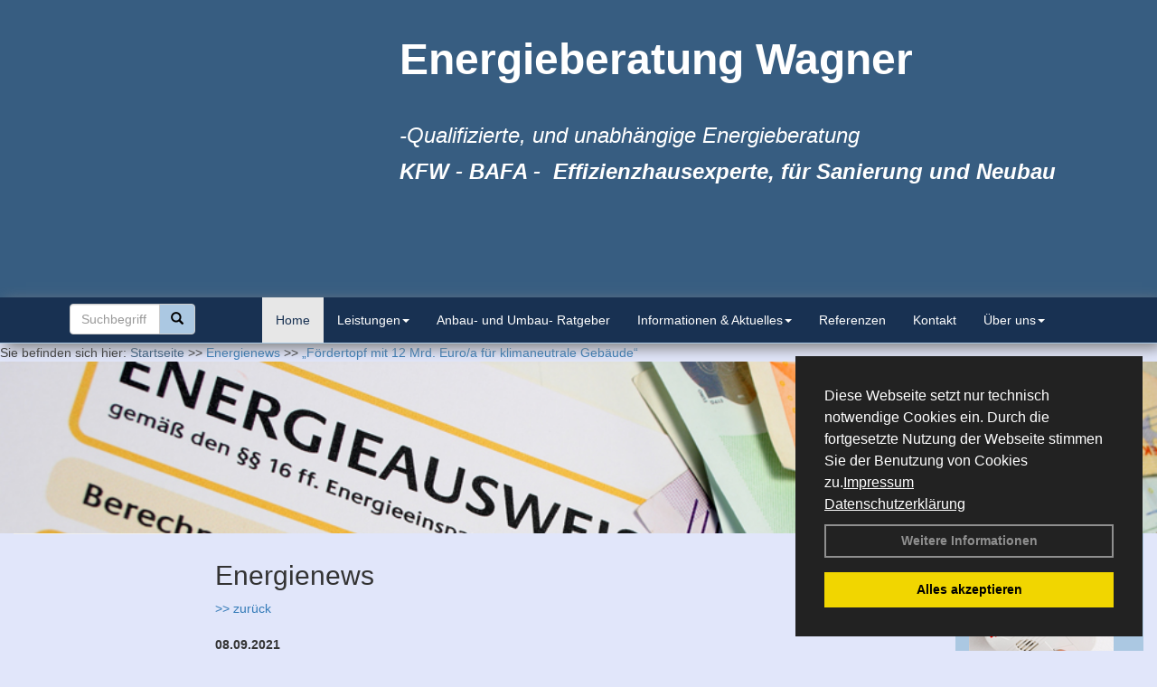

--- FILE ---
content_type: text/html; charset=utf-8
request_url: http://www.energie-beratung-wagner.de/Energienachrichten/%E2%80%9EFoerdertopf-mit-12-Mrd-Euroa-fuer-klimaneutrale-Gebaeude%E2%80%9C.html,3645
body_size: 98406
content:


<!DOCTYPE html>
<html xmlns="http://www.w3.org/1999/xhtml" lang="de" xml:lang="de">
<head><base href="http://www.energie-beratung-wagner.de" />
<meta name="language" content="deutsch, de"  />
<link href="css/allgemein.css" type="text/css" rel="stylesheet"/>
<meta name="viewport" content="width=device-width, initial-scale=1"  />
<link href="css/css20.aspx?id=7009" type="text/css" rel="stylesheet"/>
<meta name="keywords" content="Werner Wagner" />
<script src="script/script.js" type="text/javascript" ></script>
<script src="highslide/highslide-full.js"  type="text/javascript"></script>
<script src="highslide/highslide.config.js"  type="text/javascript"></script>
<link href="highslide/highslide.css" type="text/css" rel="stylesheet" />
<script type='text/javascript' src='Scripts/jquery-2.1.4.min.js'></script>
<script type='text/javascript' src='Scripts/bootstrap-datepicker.min.js'></script>
<script type='text/javascript' src='Scripts/bootstrap.js'></script>
<script type='text/javascript' src='Scripts/jquery-ui.min.js'></script>
<link href='css/gallery.css' rel='stylesheet' type='text/css' />
<script type='text/javascript' src='script/gallery.js' ></script>
<script type='text/javascript' src='script/ContentAssistant.js'></script>
<link href="css/cssResponsive_20.css?ver=1.1.6" rel="stylesheet" type="text/css"></link><link href="Content/bootstrap.css" rel="stylesheet" type="text/css"></link><title>
	
 
 „Fördertopf mit 12 Mrd. Euro/a für klimaneutrale Gebäude“
 
  - Werner Wagner
</title></head>
<body id="MasterPageBodyTag">
    <form method="post" action="http://www.energie-beratung-wagner.de/energie_news.aspx?id_news=3645" onsubmit="javascript:return WebForm_OnSubmit();" id="form1">
<div class="aspNetHidden">
<input type="hidden" name="_TSM_HiddenField_" id="_TSM_HiddenField_" value="BxMJl2YsD-7Va5GUx1XW6vrMFpWkz3rf7xov9zs1dOo1" />
<input type="hidden" name="__EVENTTARGET" id="__EVENTTARGET" value="" />
<input type="hidden" name="__EVENTARGUMENT" id="__EVENTARGUMENT" value="" />
<input type="hidden" name="__VIEWSTATE" id="__VIEWSTATE" value="TqK37n6mTZwuRX/XQ/qOo36/CnuHxUru3Q5v0pC/8klFDN2gl/gWFM6Wjqafqx85LpXKI+yCu7P/zFYxAGDpNWt8Fjs6pAWBvb7w+wkapJ3YI7cBORwXkJILxEsKvShz3KiaY4OZp9sVGf8oPiA/MkOwAA6oDSI/kAaZQ1tOsQl+qzGwQ//SWHgSrNHgSYSDA3AQim/LorFfCyPpD2w6uF7AyglySn+/LQIhicdV5aecGYAAlftlv6ZP79poY+ooiMwukbHUR/61JEIY4PGqhkJmHvB1Lk9UUqismLpSgf0eDYKn8QboJ6/hCC7LvnyL/bB317OKt5By9+dFVzhbqBMlr3NXgpLd534LXrMH+357sxE1Qr2WdWzlqnCjKMEIwZxzHNTTwkWQ++dXSka8WdycRar9M5tj8Mmzu8eAK5urQJYrO1I9+K8lEibQrsECaueYp08POYwrwpq4ZrxNO+ihmltWcW9dHBdPUNI2BMAlvF/h5GS/nCM71F3jjDCHmBpicYgDAcfNzYcSMmffOo85IpU692gJrRO6SWswryi/RhJfDUf2rqY3XYE5DWeVIOhHX1B0yMnKMNwP/gvD4xVxseHDmYS0PsMdhnk0futG5ioK8NQrzO/n43+cFcai4TE0WJYOfMvyFpGTNSdUW92tgQorH3hNcHs5s220fnQF6Ar2gIlfMpgZZ0EqG9kMDgLxUh7vCuAKtL0NGeljnWTQ8VGK428sl2fBaBXR1poTtLNG1g10QjvhbM9FnLshOPeqjnX93OS/[base64]/tnkwWkeOstMuAwNnv8yjB89bDdWwz8yu7p7zLTRDiaIcJaa6ufXFilZrMd2vzq5/tyA9c81lb6J7je782d9Uo9mtuaQ+7yac9x0aJaZoWNpr4v1vlj78sWJ55pkvpmSfgnDPR6oeFGU0IMbw2JaOOuEeuz1iPhgEJ+e0D8Ozki1e94Ew6VuhfqRcvwWdZY0AI0r7UTKZMad6LDJzJ8ZCMSm0o/NnSolTOo28ICqLEgeDfcDckwXyJie5HLGIcXBiYVeeizCKMTEctK+OoM2ncV/LRo8CPM8Zdcc2p043RGPlAN88hL9iqx8/P7RcRODPkmFil7QPPdiT7BtLGVuouYZ2qy6C4T+Uc05RhpEzHaLhQfvtM10Gdmc4qEbLSZHJXsGL+Zcb1o0vwtE5LlKimtaTTjWRBd0krMM1+5zUMpXaxTD6vtkjJ0vAJJj6C0V3zXhHmdP9xcZLqo47lIr8QbBRkltAb0OQwv2HzBSHQsIjvrxsD/mg3MEFlDfnaasdIx9EQCEojyPB3QjU/CHMo0G2RSegmmAyg/01hMzLYLGoTwyZAAr1oat5L9vrV87BF6o7cocilUN+Zi8ZFODtWJBHCMTvWkIokTtYtdpKtEQx96UVSOzyzOmgeit/hGY05xM8/[base64]/EEmgP6c4KujxjVdhAph60EFswcUph34+YpxYs1DVMauEiKjBTMp5Z75SihwbVBwIrSPtXzVZqFkdwnkbJNcAiaKavSaeO+QgnNUKVyyDHmt0ENQ6H1er9sL1cwKUQJRATMcMsDaN263uRQ+Gtic9nhjfomwwhrzhzG2QeQL0JtbX4Jo747i/cOs2BSOKsM3+YsgfPsWsaj/VZ5Og3e1hgNMSEoNYiVv/FLqAoIWl717H7a4x9USw3dMunQI8xDdaaGA6/VNLWeUiwOF7MlheTANVCChsDYFH9+dYPD1Qmp0z3HRV9C/SS1UDFr8WMgoNyhEik9sWlDkaCuMDgzdEGo1lK8LWE9F6VdggFSFCTjuobgSzJ6f8sKpHvq1RSfYQ/n/PoyQUxXcUufWfp5d7LN2DL7FhqJhuoRuFfjunVb0qvbPArk9960UmTZmni6Brgn2CRGBzsGZr6pxfyslFmoNP9BHrldDr9lK0nDFh2GWSA2Y+xjNb0KM9e+knIG1iYiWWsm8ByQ/Q1W02ab1aGkws58d4vP7hvP3eZ17f6JJzawQodN2Dz03ydxXnjMzBgXz2MgfCTDe7RdkcG4f/oJ4wlNUA+6zuEmNJk1zemSESEXKj1hLSPWXeRGYwFM3Vzs57P5rM3Q+FGGh0VDeLfGrqmm2zV9AgWEiqv0RHkxeuuTuzaS7IzqIaiUiQ0Af+hjMk2zWlaMydH5jwPKfKqCQI01CFXPo3oKYAtDHOaWleVA/QIzFz2evSZYdRl4JTpGLiGW+ECTN14sZ2MBNSdSLvtcPKU2IPldWYm2uyiyejG3D1dMsZC/0PWp2Gk6ackgGZwojzXauS29P4lYF6lluBOb44E+oC1w1GNdt3+/I8SZXEbtnbReOJzfJYrizYuIzet354yQrrrr/sz3KsPeBUPfD3W4EIO8qFWp0Xub1mZ0yvaEYHQboaQj/jghwnzU2ngRszzBCmHObS8TpNGQ+8EWyyVcXcPVS9DURIX7Gf0+O0f4Aeye2i9ESuTzHGEQ98eH7cfnnWWnb0JfwzD94wEBrFA7na7MmuwNRvtSw6T/ZFbQfdnR0OdWZvQCgyDvyP7SWiBBmRQvwwdifoyjZdyCz7zSahx8drgGm9ZsoIj5zxpD7nsrbVw6vQCY2pOqqFB7nAjNd6nk+2HxdBN3G/KqUMlBrZKcHFSYTEO6P417uyHa9Wp0p7OFeDZTmILM00/hG8t+yROClHp8Q5KqEAD8PJCaO/iu3yL2Ih5TT8DSacRB0uwAOoO1kcgaWigAbA+iYwOKiwpE5pBDsPxFAdW2kf6A0W7gxP3hE9Gal+u4wyvtXDor8EczfM9UTQr6EBUu+NdfXEiSdSuh/qPuorKKLTVk3F6z+ISfPwfnNKirqqnUq79BKSsnpdD76EhEMPmYaXBHhHA5mjMQfgXCm/PPANLDAqVDKduxx2p3j5v7YkI/X3y2ciGSYdQ0SuvHD7wVwJIUMsAKTZRB3+RO8TczIPfMgqaS81H0GrsNpcOJyKKWgR0chjK7tW20aC3AlzRuBWxcNMpX88ZORTuMSaL2R1PBEuXdy7t/RqtWBBCV/2i5YzqIto1bvUt2kgBy5BuOWWQ/ccNxs2iAQY9bPQcr1HV4HY2GhKP0iAqKwTe91ixubD8fdCffXGP3yDalDZvI2Yd5QgwWzWwuukkBg9T/k304d02Ozc1U52r+fJG4mSIPHWkPRs6cLOpF+5hGjEWeDIeJYXiEYJou6Cc4G9YmILqTtPGv3W7vV9Gwhgejb1kZUlawtrVYPmDRJJzEawXjO3hZ47AS6l+MLBftFl5d7HJZjKpv5u5Mk1ILAuLte51ymIfpYzsPN95TW+zMZEJ1Q+u/hQMnEd8zg6/IhmLr8ZdrnHbGh9tCrgXsU9uGIjgXnkk5lzlToURTq/tlUg4mm9Fr4qaO7Ix+w2uABqdTXlDcX3UoVY9FaUh8Jp74gwOuRh8z3336UpPv/JlkVDxKGPDKrjqUkwcHDq9mmmrxDlan5qfX/wD7pCv4AhI9VYVjvxprw7CV3n+fb/peUvwmRkGQoTPFycrnIZuDHB4joDtJGfDZk17bla8WhdB55TRS5DIlzW8JGVp9CJpUPRwDGH1YE6TSXC04GgEnEVTCKC1DCdTIahmhXZ5QMHTElHMnii65SIYCi8ax30XwXn/JBGajKqqtsCxaMTrfC3EvPv1iqlI6PUxaTKmG+QVJNn/r0Ji11ILLN1ZFibqVwAP4AEY8Blmv+/vnz0WWzxgk1aWI1Ij46u+Oybi60dXkMmoJ64ivsZRTnPA7prMjoNnt7DFSM2ZWAmGWcCvR7X49Jk2gTgMF8/EJWe2MDGZuyyGJY3c+dxdZ956PKchfD+dgfznRtIqq+5qAaJhS6xXOyF0tnegiy8IIAE7rC7MALm/[base64]/Y1b/7RhOO1S0AlESp+Xkfgp5DdnkpfXXJE9fDGz7FXNuDsVjnVng3J0ADT8XcKkzXU9dcClnVRW/6Knq2LCMbdml0BEvG1xvKnAOHR8w7ehjQjcGkkEPTnkVX+ACb2GOa/077d1qaGPx4j8pDw4GGeQ//5iixeqg/ccQyrpdcwi48MjeS5tVn0e4tpbAQf7m+uEGHIfb7dRFprVGQ3YFG/4JXi+lJU/aZw3HmxQtg4wy9ARKnxUwVlnKl2KHtxtN6PpxRSjTFc+epdG7kvFGiLCYVjIn+Rya43OzbDvjwWmS2Wu9yn9yup9TR3/7jz20skmHzqyMMvXO+lgLT8ZQYwRocP4su4pRGn+DlZRkB1UNZujc7ggAS6xSsIbIXg1ZRhA45tEPPLCr67S6xNhLlIfpl1JiA/XZs8uGaX8QEbEdkU2yUGbF9eZSpA2aG7QaLxNU828oXC6Ldy3XXkshWTBAeZI/iLph4IyCqCIIiB4LikzKwyzsDVH5otgAYHhiF25jube7HlWP/JzikGU8qp0ma2dQ9zsJy53iVz/9XawIvlqWXwYagEW4DHC1kSOEskC9CMBOiEV8dE7gu5cNnIsOkJ5JHObkP9chK56xz2lI/0w+8YJRg+8KnI6DeQUtAVkyw7rJ//V4eKl++LlSc5UixwR1r6yoxHu6vyO9qqfvXUWqr7I9vXeD8gTY+mRf90l+yuo7NEdiTKsRaBCveVLcvdgmqanDhCeEyqQZAVu/vmDx30kUnxz4OlMmIKENiVaWUQoH/uCLUB6r4VBM/BK8aV2xfFw78CTxI6QdDqff/po1MZ3V7tvzmk0gFoEcB6Wrhyqx56ncgsZR0zjH4ZMudfrEsAAA9Wb15XPWmIaXYKyFS75HCIJwrDyo4WgOZZhncJ0q1wLaz7WuhxJ3J4PjAwrzzO+w9RLh9raei+Od9YED2YN78O2Xn37/[base64]/1iyXmyBT+oVi1SQE+bNXifrh61bagD25NMe9MPnXZmE/3DkeCAxXGCOYN1qGCvowIsYiwvVGMNyE3Fq5CBzteYuQod7T9ZNDBz3DoKoCzojVKVlNLo6b6pblFPmui710+RNzXqVKjeykvKtozQGPdqJRjV4Xc/P2IJ/i4017BKRmMUb7hqbC09VgMO/BN8AbDUbuhtYyyoHmBRPoUEHis74dCLlueBn11yi8jR82+1lD/q6kwK2YXmECyW/ZynQ8G+JNYm3r6hIIMUiur/m/kHgcGDVnN7jYcj1XCQIcl/VlWfcRAxtK2RXAFCygM/+dvqBygeBL8SPl2HrUOValnRbfiViwvADCs+AiqHawRFARB+PIJMSXFMwgJH4MR0IRiXvl8L3CPUftjZMSYEJaZrZPCnRBEacqrLfNP+h0ovqSYdaeMjpTnnmJZv/IIeyLAR8DQc5H5THIUrUtNHNLU3FrfOa3RbdegIBz9vOR8mpLYgFnYkiTY6AwvlWk1AdZxrznR7vA7yUVfaDqPY3M+c10qyCU3z+3fsY6FHfc+5bduhPPhVULCRjwJgZ5nh5Z+FKjD5MR7aWnrlzr6sKMg45vmVaTjg8r53rer1giJQl//95NhZJuvr/0wbDD3QYz5rzNyk5zhhbi/TOb/df9V+lsw6dh8thN4IE2hQUZCJhj1ty+NSUv/1XxgkwsMcc9rTosX4u9TD83gTcmN8WmS2DSO7qF7lgZwXjuFjCL+0cJsgkb+YPZ8rHnVxBSuFRzMGBHytxWg7HMxJvlRzqlBEUxgd0ZEoblrUjAipT3KMWe5i518ZxAqa9+k3JHmnj0/iqjT4okq6kVmlDg/KMuJTbQiRevJG/pCWNDPDe2QTT0GmQRtCP79oKbqdrQyik8q66XrMAfsuo6gDKGsXA9IRwUSerQ7g5GHCEvbvf3Jzc20wCPeN1RK4naa0Nh6taodqZjEp40uShnfyZZc0ATjto9Dik+hlj+yQHgJIx/6FgeyxFT821OlEy9UpfxVAsXkK/XPmozqfQf1VvgPWr8eN62HADb4nktSW6k7X6pyCYPOQkUIPgpqz943UvWM8HhUVn3jZtYmcp6JyuQKLCoqO3w3UgJ96hW37PR8JV/3FArtSSGrU44oSMNKvW7iEIiQ16kwuWGMH/2Qq5P0Uf1UWe+5glCyBUurgrU803FyJuDQtjhtpazersT1A+uCqVryrZrAvpjh14giRzWgmfHVlMeyxoSE4wVv2/7TQyaxF1HG5BLd3/837lh3xbBw2BC5y6msZk8cennz5SRZPBM88OS68dVIY90WmgNmdCZVT9WwQkfiP95eT2N3tgM0EMWFcFUniYvWTgWbzqzCmfT/Ris+/qaZcAKIXleEgTzyh1GWJ3EOF4VIdfjQkEUutp+bEAby4Zpr9nDfP3FfzIj9ug2l781tQ7kOX/xjg6MlDlYBkdmILUx2i18nqqTIiTu1rRHWfuSMX0sHoO69+zhJKb3N77w83aYXSwl8vWbiVdQfJ0pw04Evo7KiarfSD8Bk2OoxKCNdMGssCxHUvNFtzza1DCAoZ3DiY8dRCmJ7otIMELUkwTtB0zfYdeG/FcqEwy4Fb6bUs+fLgFRKg5Gf/CzgsV0PTqYFTd9Kbv1DWA8qgCkcaaQa0sZLifHEwi6h3vAiVmuE5nOoxzMWMShX32jnSQDf5b3AYHw/Jht6XyKZ/h6/+wJtYvMn/cjjPCOsYAuVX+2PFIFaEgB+Q1Mq8kzOuGTtlDmLdb107UlpGM0mj7y7clKLvOf62PHXfY5U/hOMm0dv2s9r+5SiMUthm6Swzd5yMaChViBTFyUXctMH8T/OOXJ6G/McjysyfnOrVWBItdIJBcv8azHjq1OXpAmgNCp4TSgZLtmdy0q+nGDowhUjYbMtVopjuDCjUucobUaxrztb7rBLZ3iAC+J/e39DU64SeszmIiRnUFNT9pUr39pGZSPhdHhoP/4Xsdun2TAO0zH33T9m25r1n1wFFgIi8pfS0pTR+4m1TO5F4m21CTbVNVUdHP6OgYHmI9bbmq4Dm/KCAWKWh/lsS/msAuqZuFAJhOZVSWuW56VX8I4r8KfnJGAl1KhwX7WBBVGyWmQZcHna6PkdKepDlkHcybOF8GXonrGTJlax4A4T7uKcz2UXqKkTJ4s/7Fb2KCetTMbb4U/evmGyGh6nO1wvFy2kXVQikqJnodDQkHmj9dXm9AZEzWzhSf3l7krJoJU5ZNENrQU/u5whuUr7BE3EUaciQFjQGGNq8GKKQLisbwJZ0qN40RfkP528PFfUJrA3QulY9BrqVgbXvyeTwpqX1w584+I2PbITgAyPg16DvJRXkKTHGTNQP5/2OFvX3XnTnHBwmzKxE0ecooYOumCVK+wrOTy3THAhVFpUaSRyLSJp3xQJv3DIi8xKEHbulUPVeg1XjVPfmxBIICYqsreL0hntW3fIj0d8FL/8evK82BMc3nvmNI8dYDz7WN2KAvXH3Q+EZhlg1uC8xDZ0s1OZHH4g5QiMiQuSAkwi3QoyKgqor31eZDMeGhQlEAVNnB4qNzmBtPUi5GXnu9gkktl570WWAIf/FoJuK53zxqV+t3/o92fwDRelgRPjlfdTx7RCz64pPMW/UTuXDNOeJ+htkczgb6aRyJpIa5ABLO7k9Kp9NYKVUKoEkJ5cThMD7pqXY/NQeGTOBMNxWvB6S268S7L0UfGcxL44jXCVSUsqrX9dtCpuv5KRCpoC8gKy9zQorF2dW5d53WuXnE82H6o+f8LNWpNywUtnrcn4EmK7HzxC4kIgsaPEyedFntR5ME2M16pZChV8gfwi0IxkFtzyP/X3r2uvK5E3w8lyxwSSBybZbZruk6xFffA6L0Zo60YdfKUA/Gi97XPp0PQBOdFxNtzGWyvGNfX/45Mqr6XwGH7iRbD+TFbn1S0wklUoe3QD7XgLc5E2pNwvxWr/wenq+sJAi/5Ko3nzLUXt3fk4xUKEYBi0YEQPIhgX9ytWE4VdUJWE6UeMsF7sZ31Y9BfPfUmhsezGv6kSmAauOs6aQOqA2C4oVeky9rPWnU07jesvxsj3hXvSLUAWWJ6bwXxuGnAzTWfKxXZi4QXf3/xFX2Yuv31AMOgNGfXFqgz3WFzWryvAHMByJ1exUawzSoqAwgTWbyYFQEA7heA2f5qXVHVxFDmpY9hG7sT4Z54LJDYXFufNRvfVcvvZXjcu85DgtRjiHU65uWmknQjZ1vXUitaXLn23F6OAoT7ssoaS8OhoAl9r14s2pEhLT80fmsIN710slvXQi+lOrEn8vCaV/T0yji2s6lQgzCFghhz8JCDJTJPOW44X2np66Orovys+bqH/q80mN9iq4T7V7qoZfmbABsV0INrpzIzjVPBLsd59lsHBJVTq/5r/[base64]/4egV52XK2MHnrF20f3ErFCE8XWhv7A3z6YY6R75wdhQtFROnt8+/OxZ6SqpuWI0K76FSWlFnm73HUxb4zDghhI8gUwbY0epFR1SoXzty8trMUELOifaMuSFsSpILYTjmEr/TcZid1LNDGeNDt/VZT8QQGizC2+YzIvHZdhnXOmYEYPxyv0jCwkj41aNu0I/3uGPC3r9dNXzZQL3WII9cH6DkLoFKdHhWiiR4OcB3IPMCoDbeRr8jwPDxOu0nwuLIpz7nj+88wESgPzIGaeB8ZEiCtm27y74vFexXKvc4CGZwjNV+qe9Dz3ZU9zXaGdmT3bbPbd1p2s5jn/hIR49VzXBK1iqKokPP1IxGggAeoWi945XUT8t8YLQQASs/0gVHZaD9D+g7vpzY6rcxZSnm4I6ln9/qr0CECQ+fB45LuNn8ihohGOa7QPeRASHIEeEqXKn63PQIbX8eHEiZ+F4c8xOiNrCvUfqr65QYacFPkGKnCNQWSh0eFdDYIgfLKBgKu2CsYxO4llObB+FhxmMepjpdiP4sm/uqD3pUPyngdmVud1tVmcMZmVlDdKHKWW88eXxw+Kc+8rgmNUteEbVTnAW9AExODi0QEj5Q3TLbMCF6SKB77FZSFK6/WBRE+hNjwWgP1yVDppbf/D7Bm9daDNwVGhDniEndQAvKsznoZggi5qcAkhzO9lR/[base64]/ubGctfJw5QxjMH2qcRY8FBm4wv3zxayHpEkimW81+22P6UtEjKKa25QAPUzrZY/wsI2XpL51M98qcULWs+EZLabFoDN8tzOA1LZQZ25dCZ/qVQcou7ZvsgJf0pRqUopv6Ee5srqoqOZC2YT/wd8OS5+si3A+JsHYtwIi03ohXeHsvmW5/dkMx/D5ewmjH/4kpFqlUP4sfxNDKp6yw7NinC5hIdEq5ZHalM2m8zrc442wek1dIdyhwMt7G75bpUCUWa/C1myt8Dh0wrKI8NMo7WnCl/1HV0h8cOiEtfmGtR0lPY0NdnZ5XIps67/quPrEivSh6SM3QGfze13hoRKcf0j4hpE0/KkRTJ8OQoDmSC9yPRWBI6vPx2Au2G0v/PhozsMTP1F+a/nOr9nfghO83YDG8vfT0Y1buHlbnEP8DJaDUOBlMGdJHpk1C2G3OwKmQVn4EwaYZVnjvmq7Svlxb0eAQ/AOsrq166bvwcDeJOQvnGkrw1oJ25b+ef6sfATCvZ84kCIslrZSLxHsP9f2kVEm/lrNagFKGQu/EyqsP+8+7pB0X9pemtGz/CH6L39jH51NT9+Yn7qeoYt35rcmxYEWUeu2wqavFP47SsrnV7TAy6vIriQMowG7jIrq7uh5yFdmQ/Uzlu86JcmZ6bCLfcNONQ8XJs7Tg7JmzeWeETtqm32a6FZ+CnGqZeqAfPuGIQtgc/kuPT5oDzCXldvg0k6UWb5rbwfMc4vUS0At395hG/Gfp3ZgwJMB5njn+YpBU1SnbXutkLdLO1+nuQV1q+dvXkMzrGfLCUMartcvv+MEQblWnWD9LQSQKrYFCee7tNHxqhTWyKZOguINnY0C/o2Hp7PEd8/[base64]/XOsK66iXSoIfrCXl62il/KR1Jf3R3aw7sge3bUHh/KQZoeXrup8Dfz6WTBjgU/A8DoTmw22F080JMWJmfbI16p7KMHhsC6t1yUFdN4lbcHTBLAkjqrQ/JWbiG9G9RPPpd4dVj8g2ofBhs8CfE7HRct0opth3j1KVLS6mG4CdKHgpvbYCRTR9l3KKYnY/quR01tmQ31yh3GNNlgskCHlznEzgj/MfPqBnmEf9kmV+7uFHR1Fkh4jX6wM1FPYteIQgIJLw09kYtgKLemD24nXo7ecXPlYYjJ4wXPa62cJrIV8wa2aMBnUTUf0D8Y48F2/++taoeFo+fUFp9pboF5tAtWf6iVPd02FQyPyY9mFYEPrWxA0QqmU79he4/nS1STIFfY0QCNaYONCWzmGn3QlQ5mXH/q1Epo+ujr5CDVBPj1e7pr1fr/Q4Z9eiFL5K973K7Y6d04pcodXNyZU98yaa/JGQMj0RUmyqFLXA7Bciq4BUee1ccwSypb38/zoVEeBbwTDngkTF3RF8U5+yfE8xtmF8iA8WkvLvQ+eHsO+FqUcFEoD8+KmeP7D1h7UJf6CsNNsqFpt1uk6A/Udjcs2xSIqVnnz4Ond1+Lh4UiKr10xIwy6TycRRUeEEkQFj8Du8ghdSKwdJgGeVcjU5XwSvxsFV3pnHMUP5wBvPf4wtiqP3wpzoiLcpl+MOkDe96bq7q2dHOyK0YzYUOAdIYhYpz6F2FopTCN0pVXoM5uNd+0Q9RqJCO2abG/uDrDcsBXc5agdOSFj3m7V8YaCstkyYp5HuS44qqkOmUrFLHffq61zxVj+c+ZLZwna8Uli99KiPbqCrjjrGc0zPd9eiW8b04BTbuO2xaRv7pgrE+C+G7oVGIQ2wQdAr4B5GqEuBeFZ6LLCTj3mdPafyah+aHWaXIz6TdGqm7QHw5m0D4QKVIlKtM8fVNsIIs/VOgmJcAeW4VVIMoKnaYJT9Ba/Ywoo3t7acwJVGakTYTonyLBMmKffnk2f1vlDRqr6L750Mswcv9pBoBzAoxs/s4Nk54EQ80DZB/pZX2Mrh3ElQ6m0QMo0Bn9OxSHKP0XhsOu8QXwSuVVXDeg8VHSuGudM6wIQoHPO+fWq9i2Tx8w06H/sS1YA+856+v81TfHOahWc9BzfOpuEDZO/2hxjPb/M1WvY/ygRKeCRhNik5F3G5nnImYCDaKs5BefLdaxkSPav6kh4YntuezIIeg0+gIFxjKVxr39E7py9rQU0QrPa4Xi5WInDCr3xa2KcEPr6wZK7X+bEJOQttXsLzTfX+h0RTty+3uefXndBJ8/le/TnOlOYPi+bCmoKfwGw1Lh/IH7y0aCz+2huPsJ7U/Oihd2UkydNGf5ZizlqySUai1v7qfnMJ9ujxvhCiPRBq1zmhu0bkm19AQWb0sMO7KMlhLz87sD+WKEp8/NznnQug26IzmpT+LBneV1yI2VIpz398+6QT+axVsqR0YE9S/+NabzclT6Q7AuksKkTH2KigzdpmrYEHU1THn4GgKUlmiNV111T7z70M7eh2shSTRv70wK3904Z+3p/Y3HEnXYYtZq8Kv/GsIxLw7h4sIhWJb2+SMNR4D8O0+VcW4bJevxv2srwvaX0WtwPkCmcvRIjCnHmTlRAchoRQvA0BNpPR8/va9sCkvn2uR64AvwFZo8BotahhttakZyWl3/tDt3yaHA9Zgoa/K1URWtvT5b5sdbSIjupz6K/za/CXU4bBKmqOd3JTSQTvsitP2gw7XUJO1e9o72awaQVJzYrPNiUdj+HM/6jXaqUFKO/UmswQ4SXa48qYCoNo4874HRzKfbImCAHXNaOkAKTHLG/H8BibPXgPnaUEtcHuufXFwUMOTByLmFFdxRZUko3TlRuWoQL/s1bHwRj4nVhNaKbMMRYO75WjS4MReY4EovF/iFx0LrV61t3myfWfeu53SSu9uwLauaRaxJJtAVB/QR4lOzEC39wVwztnI5aqpdKH4qqJFGypaoNKWXXwAiZDK/li3ljcrvLLd+/tXXpWIG0pdt9YGw+VJyh4+aTv+0GQTpz1MqXm8GKZQYwD1b8gJsTNmJlHfRcfJPixSP2BuAu4HTTx+6po9ZrkkC52A2WL06uTxEa5ru6KDycKP+NwVJ0EUzlNsw7vUirIgHZ6NoE3lLV3OjEh8cbeli6rumiuJatMkRC8+71/atA6RgU9jYdIAtJgcMdEPHhu0ISKB7NwP8nazYvFvC1Dt9CfMLpFEbVwBVv2uDZam/dPtLEK1IjHQM67ikanczVxppZD9xmXiHYAeWFLfRZceddeFJBk7yefxjUT/pl+mSsNVmOs/Vh+CtZ3+sTso9GFO4CFAUedcTclmPbsH/ifmESDH4Sl/H1nOYO+0YtP3tBrAH4jCRZyKtsuhNNNW4zPMvGkTF/+KyO/1UPi5xOK0S+k2Nouwyv1xLc5DpU0Ip3ZdCLh9eGYyzcpZ3jczOJIt+l+n+Tn8CSotwYADuSUSIEg+YgBjWUA3S4zyh0AB0ITqqCBTdtOm3uwyfTGtIx+9Qx5hdELPWjLLdOZ9qJDlahinyxDRheMdoxYjfMvEk9mKd2WKFGWS0oRAGmYK2moNd7fmI3/UUfde9dMTqC3v5GNepWtNv+znJughDTrVSfQTF2dcEc2PeQbLevyqYcx1B80ZztLE7ALBNLsj138nB1369kK8qsYWuYv+CJSCzXRODvNseH7s+4hQfNh9kVFDhDIMLM5y9fiDj4+Ps1hyAhd7ok42N1v5bIpiuP68dTk/COpdrRJjMub2MclRFUcQiAdM6WsXrTdpD0Qtlx747asOGtMfC18pZke5VB7wV0yRc03uFK2TnQxlDhXPcPdXt3YHL3SIg/tkc2g+Xgecv6OFR9nR9KZFo6QuZDGm8wzC4DkbwS9r3eXatItwXxg8gNvjrLu/AnQTnh0oE2mwaQiD4eo7dyFkccpl2WewPiIFSihM6HBDL83pSFPunAChp5I6cab9Q3OlI/eC4478HKLUYMuYrw6VPfahn7eZ7k60QEVLzf+kuGbTQgzTvydo1TfBXRXSnLTDrQEcu8kS5eWPduqmYWRBhNFHgoQvau0IwMTrzLsJ2A9cq/KSu2HpbeFoELievlei48TsJ4ny+SMYCQpfxsT+DIi80MMyT0z7ntkJUtqGht9lZyT6+vKpXr9LbjbjC9cEVXRrYGery7qsUeQS9TgPwlkU4acF1Ac4es5gNRoVqj0LpcwJJz8+5kiNcSfseqlmn2VvArMG1kUw39Osva9DSPMGyslY/zisdtW+HEAPKtUCd5Wmx03WQJHijrpotCOIWlY9d/F03wcmkJJMEEHMqj7BZE1lCgRw74uxsuTWM7elRk95/[base64]/nbRHyXo7RRm/ODNrhQW0rfItzedrjlOUZrHzNRGjk5QHb3AmonZ1lDYMDtZ6auHvjRoeyS6CulzyJkDIIiAWp/mvtegeqy4j7riTy97QBTuKmiviDVF4HyPzd5/0re6OSKIpK+9qAJRmvaRtJD8cF0AWTYfv6Bh9AWn35/P+LieE/LfjWn0+FzjWiPgHfNCgnaTJ2Rm0yYSfyR4YL98sZqiqhdmn8BA/IW1EN7xuO1F8Rjr6VBaKkjxYu9ymLDMA8a1TkPllrn/3K5uXRul61d8WhpZ+mWKKo7bULAOGB9QtVJvu0qRFS3PRtkIpOAuFfx3pgjNALNmiMHQrd7VGRvj5kdUbhWT5myN8fSj4e1QjNtPOPq8+WwPC6gjF0M7/jIBvyTW7dx82gofgpZ79h4YBR1zlZvS8Dy8FgjEkE1f4yaZ8mN/QKvJjgLWnQvBpdAbwhNtRsQc2sWmxxy/g7CYIF1wraW3R2SfyrsI1cc1P81f9TAQUG/w2zJjlL+QmUcGF6ZuggUyFXX5dwSBv0MRagl/6gW8cfiM2WeB9i8kgo1XUSEIuEp8y/7W4ZA6wYpZN2Kbc6qxl35shZEdn2SvPYX434C7YuBQDmS1Sy/2lRqRUhM58HOqrkrygWvTwnX+CZ6EfKlVxG2jkAAFaK0tMu2sb/[base64]/9k7A5FTeEdtzJrO4xbeKMA8k+hn2bF0ehyUi6wJsD4ffP9FXYGcTZdjhatp738jXPHyXcpUO5oEg0hWYCIIK3N4ST0xWTjWHRq3xF+zI5fOGbORN6ZmjQf/DqTXY45saW2fZKLrkQcqYL2OtLAQ5ejKXamDL+gATdUk4VDRjo1losxraahuJc4cFRKoYhZ8ov/fqh6kauoKBbbAJbhC4ulOd/9+HAZ6gFToGOUmCDD7UbOykf0MX/H9CldKvk0eDFnXWy458MFVc9VbHSV4eQ9hBPjMcmjaK1A7RT+JRNjYtXxkRpJ7yGaOlnikcnbCWrnxu3c73uk2RAyeiwy1fi+nl7P2ZT/25vLWPtClvhkDUUbHlJV5lgExHdm9JCcPcP/4F33v4kJILhcHC+BeceXI5vNb+NManG7vT4ctAb9GToJPpcgcDDnuaAUXZC9lFBgkfkmc6VWPxZO5MS/PtG00rstaanPiXv+ojzTuo/ry/gBRQdp9nauxjlVR4oh4tpW/cnW+SawW5GM2Xx/2vWibckmF4stzYX6IOYS654EHvxZdfZROE/kf3CGB407MIa5iOHO7om1oxm/igDk/C686dz1dVrM1TH8ATvODnvN8cLVWvuiQhKRPOjYPyG49UPtOViceZA6qlIKstPTMthWtTsFJfCayeI+kwkdLFFUYMkGK47qaTFKSWIzC11qKtjFijMNffdtHXIXaQv8cYZFFXIi0n2gjewHcyq1GUeqJZ0I5ePtDIY3OgJiUI1Sy0ahP2m0wffhBO4zvZF/+hU8PeRE9ANSRBru0W7cdex9ckgVIqVXMp5FNwiw9+Whg0ruzlHTty7MMW10/x7B7ijaT3NRbHbgUHf9Ac8NP7c0oyGn8Dadp4Qr4cxz8tdFwntcOTZRcF5kcybV12jFOIhGmF5IAnxHqHC4p3m3MBypLSISfZl9Z0wlzdlbfk5Y+Jhp9hXNEeqW7ZVuIj1K7ArFtR5dct4zBgVswk5/aQUNfJJBU/BM7RKIxBXQETYBcjUW/6dn2C16MZCNImXG2Cy/SUVdnWqVg54SSBXHWIBgHMhpA7hIKcerFtcHTPFaGFn9i4KQvvRigbn2rvq2D90bIFq5MSY9yrk2vDd1qOM7cnSdODemIlwN882aOt02FUNFpKvk+GJ61yWiULI/WUH08138Hc6ro/XHFw56exmM1Xg4kwpkaiIJ+1LKMDS19Q8AkXDs/dz/zHZPzJ4n6ibfT8jRzNHD4UIR2A41T5327oR9pIugNaiwtUAEUyrG7O1kBx4+KHIzXJdi9o2c0XyYFg33jCkNlzwUKUexti6xc+M/MIItQc4yHv7GV8tB2SEea9qbN11v83wJkCpXU3vNsm+fPjqlFw8qC/[base64]/wPF+Em1ldyRLakvKo1gBAE8sPBJ6Xnp2dv5RAb0CG+oCAq2KNnHsRUpwNKQzoSUkPflJzdcbdtfH0K1jN5Lr9SIqeUecqe46VHj6rAMqOf4c2RG+h1scQ1RrkGy66eBOl4L6cB/k+itcH8OtwevQ892UFoFT3uQsU5cvVfw/GSuwyIO6FW4cx004Ce9aTV6KerBIm7A+Rzaqy0L+wnEpOn24AdCxLiVRovNqRxVp2x6AwXd0W9LOLqxenALl6R8mo80z8DSKqxQIm8xl2nAbkhm51PcbVGqMUVNyspRNmvdl0f2M8jDJ26C1D0s8bV34QoCQfZYGPC1gkeQM7Uefx3le9o0NPgxKBCxT+H/4mrbGYCCtVBcGZiwzrtOPBxMxUZhOQFeeANdPgb+gezQVRSin7MCBW3LOkZrTZ3FdhryWu8XvklaDeZxsjvwfuPzuS6cdBy5mIlOWXvi+J92sPkcd1IEfBhHTMb3iMFuBZbFqWgOncqJRbnyU09xehRiVCgGx2tZtg2Fkj2VAOywuVw017qmSo0hl8Z253I50e/DlQxpnPkXisBio3v2eFvGGJk49fa6eWpFfHec7UEQUHBebE3NSAXIp4Hn6sCMp1evFi1mpNMcleen9PmYljDHIeO44mdPgDrDeI5UFJwmK9sHt1bDvh5YYsy2y/JGj90UY4EIISkw0wQaOYKXJMAXmg8WQwhB7s7piTurQpJQenWi6KveCk0zrmnghOQSkNumcIRg3gYCmKdSd9/yqDBVpU6QEN6nEQe75yfHCEr3xnLx5HtQsSjKUF31yKh2wm/nVRZZtECVqik0NJseamayowUQbgWOlDscX43hEbrsRZVe6Ufvpdw2oDDZGdk/fYnDRVsTwP3Fid3K0B1dE3M6jccfOXUpsYI9M4DkOrwd1nr9ICelMkiWO3pRGxtPcufEB1A/VR5CmcoPuEVKmlBCPJMetd33bN+/e6rBqoJYypS8D9rampCJlrrdq8JTdGy2T4HolOfBi8Of3A5pz0zz2V1pUCGPT6xxpZlA5ku44Gdkkq3NBtCRLn73VRp+LvJaG/mw1lC6/w+qJ/2pVfZMacDoXFR01Nm74Y3SU6XxqPQJqBoipnzqHRHK21ljqtv/baoQO+yHHVRNZX/h5F6jLr/Xkl6ASLkH3S7QjDsp1WCMD0o6P2YJN4GvuL4O6BZvDV+cePpJF22XeYf6Q4SXO2BcwULXHvdG+RVZrSedw3UmDOoA7oNciQitnIDVtn8hwoSCjbvtg5XkbGTWsmpZ0ymCsti3F7ge/nImN65TUt0qf2WLOUY4wcYkL4qxYHjOIqLPeLjzhwHN21sZSDx0ChUsAHYQnM4W0eluniMhcbWiWUq8Pw9htt19PRetES9PcthoLEZE+irqiAiNL35qauRj6ou1frh3T9KSbstRGWWWAKW49rxrN3AsEzTv2dvKNl7PZAWOvRN7WA1H/pa5BILspVYPDv69IaZ2Q6YYKAb0c3fmxuM09adJ6KDYeqvJ6l9UHZNTsgghrtJw7d55EDKj+3hfj9k7TuNBvl+x9+nR9b7DJKY9G7nnuAb90cavrvPrYUqrskv5/KfLRhCij4wGcWBqdFA4BJ5z+Vht3GJKuQOxD2mMjA1gDyZaqbU6uYZus7R16VpFVYVNw33PRW9HjsYTzKwZp6xJD/d5+OQfK/8Q945TaeLCTzp7u0wyOllmXLkN66YfiUP/em4OArvenmPwlV0OHEcRjXzVW5EVUQKsDfZqnpa4lDmxt0znfEQx7r1xtRTTSEL4nLjcj1VnSeiF68s8kum1MNHSsW6xKTq6y7T+7kBfnI1nJK+oAKA91Bhh+zvxYVAY4J7lBEn1Upg4LFuqKB/VyuNe1gcVgHgUDvENi9fIiuGtr8EXl56yh5lXhy1zsCYSZ0Udxhy8N6Iq1iHFd+OuFQYW8t3X67yMg3OIiLy3M36moGz62h2qFsaRrkanTWkqvxUr/q6dlfhHMRhGlr6kq4cgLVUpJOvqv1N0Xe9Nl8vvxL+l9kjo8kLKB/[base64]/ifsLrm+tnVTJd55fzCCNtxr5XMZPREUprluTGsUGjglFQDAQCevXEmlsrUgJiIzHDxyYQ8SyfQ/lo4Yr9UCYAtrB2dQD6LvHndwtUP30HjNJB1BJFwH0U17ew8Bn/m3D/DcvxfTAGBi+IquRWc/wqDO4ZB7yK2XvpOGGwin256OtCys5cTRZmN5H91uvBCSsA+/3weJtr+tYGLrnMAIG6OvefzD+Z/kFejdtzls5Dg+S5S5ejbz9BR71HLIIC1HdQPmBjsxxTnzizEnJEmaJmJkFyk+SmhXcQMC3Mcn72+ZT5FOzVgiN2E8S02fqhK99GiBzQl/P97mOQ3QPmXcRMt3hRX4y1ZHc4eJd7yxACzLHRwwjbr6phEgF08JAbgQ9AXHPql5WDcelA6+sT45GxaUkFQY03feQ+6+AqQcbecrxKnOSU5M2mFxKVZc6J8oDHppwGPOsASP8TwzkLeTYIIiuROfLAj1C2Xxq9TeuTol68+gGHVesoag02IGJbqngQw1e3/yjTbONG1E1/Wz/FTmwx6o6a3Q8hc0YT467ZcZXbh0Ijui79TRCHZxx+DVK4EleMFm6WNsry5qLIXQi103bhmbTBnauSE+wzHIJtegvKmJTA4vXtsBKF66P+dwbUZP8PI8Nvnkr6e0lcrzIDjpDrSn1xbKAyxw9G7RdIUPO6BLxrpvjtVMsR4JdbUu5ziEyv3D0hnUn/B9Jost9/O9aFLTsedlIPUdgyTiyxdChziIguPC0dcdRNhIvibF/jll27w1btd0COe8hOhDdD/DrRIkgU4iVgEfDvXm2xxNovlMe4xayFld+OTrC/2gncIxVHCTSlRI89M0EtCtkh4Sprn4uWh1IttbCj6V2lnUR02+MmpcgjfG3HngoxQ25CM7NDURz/m2Wow64j77iKlE9YcufCqfRUBN5v7XGUpcECCvUtLg3LSouDV/o/K1G3D87+MGd638iuIjak+2zRjBF/bM/Yvb51oo58EVajFhegoZNtrKt1bdBTwm+8/2rr9i0HRd3xwY7SjXxkYWyN9CP6q3tMyYl8IPIVVPSbrMEcyxv2qN6+Y15Cl8LQmpeYnt12qAdTmGzSZpv6907jb3elWBt70ukccV0Rr207clGew8uXOmnbgicQNTnT5jTJDsKHkhmribxqSBSwpCePV8khS5S5hso/JA1idut63hFuIyWN4D+XxiJmBaCFiW1hRY7NipfnAj1AuE9L+mQtBeLQc1k891h5YYCfnzCc6uHb5ckny1BbugMsRvj4BFTjc1I5UuyHwEE8ZMfrzDSkThu7cGAmwKyuIZxGconzEK4A0HSJGcpzPF+nD+OR4sQXvghHis9fjWBcUOBnL4i6xqw8wScsL8NnT/aEsOrKaVrjCllaEoxj0557JgyKRLSVqllHd5miYLFVAo8gXAnHXXGSFKAPSKican754SlSsiUq2oRr3oPKv5o3XOdoKBVaV3md2/W7C1ScPRf//UUIfGEQ3ULtSZRPTPjaY0OD/[base64]/JnmCjHZ9hbdJ0eVQIdyMrG9aKFRj1fO8ynXRILNe/6OBSA2iWDa/Re+J+Ly+ggdBzqj3nmYUXUHS2nngH/hbIxEC18akQCYmSYITh43cD4LIZekgWBu0yKAsx4xxaW+zDcmlcH5rN/HlMhVQhoRcgn2k9Mlo6dwvvQBW9+w1aY0tdAkzNHb+5olEA5LFfXqtNJ8+bTneOaFJt/LsrJLh5mzhUDksWK0ZxaZUeptNABaoEjQVhl8mc4HnMDGdhT8YU8suDgKcUVnDIN/C0CCfGkjP4Z5gY8M78dhQVgQfUGFv39U7tqZf8kUd2NbGZAz+JwAgU+/tTqvxo1mLWNbi0+5XiORVxmE/bfqfPnSVmasj7rOhsQNvwbtR/SWJukM+HJB3CWb6Ub97OPkQCwSkQ9Q+JPq49vwURCXxI33Tb4MLb7dbdYm3HbIsOGUAnrdoDflp4zIaRkGbRH9VcK6XpOb03na6RNt6IPVL0L5mQWskTLHuupaQ6hLFQofos9BFvCU/Aae37bykcf75ibFhUICqKGdpTFsw9nRwiMz5Iofx+lZ9sJR5JN1DwV29qdRNHy/DscSzfVyIQHzo6cIxYmNHDPwXtjHjVYPpccknjpphiv2sglCsmFu+9BUr/IrH3/QdoyQAYaSE9dSY596Hsl8N9SfznFLNcF+N1cOu9KDBx0t56CdRkP4207fkr+pjacTImBXtbNiUSpuTMT7QmTcSGSB5651vn2grBRHdZXQ/3WHLdKnCgv/lJ5wyw+usMzrZABc1sayWCdQcLdEbgmDflMQ033RRodGdcOuoctPhnU298a9IpeARI6ngfEg+QDOs2feU95D8aQbVkCKw+GYf9Hh7g73JVXG4dZNxDLU/Bz1TSNdoNl/g7YJBfMI6/R3fX5bYzLzLJ7yNs27n4kjjebjscXO8AhyQ7eQNgtBxl764SK3nAePTEQOUKS0FO8SbK0jnDGcBFbh+/3MkAF2CtqzNveIsM6Paz46RuZtV49Ro+IMuQTEMDCJ+5nw5eox9Rm4nFVoWmJ9E5spZlI/[base64]/fk0q0Mk3WUBaLPV0LtWuplwEMXDr+2owXuWPBzxCoItCSCQ+2hghBcyKcFMIHvXsDj11WmvGBpcD2h8j7Rzqdnz2HUNBHO+nwLxSXP9NUccz6tatl6Ev+S8Mx+3XwOZMuOJ0K8WpeUcKTr/AuKM8LMs6zz+sdjr98wDR1cQVZZhfUpv7rOcmmgXqZD9iKgNoN/4PIwC9uRNCuPP3gObQZL+ER5CeL+EftLzQgmaKglQaWY1Igi8CTsa/G200JwBzSa2NKFYRcdexutTfHbbtHMJ8iPQtN7Dp+oVWwZ9chfUTDppbfGUEFePthW6XXyVOYSwh7RPFttl5eLEgfUZSK84hFnqn9oqdj/CzgxZcUNLcMcc6bH/r9ZPA0Q7Fa+890uJH0HPxTq+nWEqwH0KinPj6tL9QS/KjxXUiPAOV2qdIFbqzy+RFE5rt8857LxCGbATdGxEXVJyiQJKGTkM9jebLyq4k3/UCHFlDdVe4syjD5nS2xrCM5PIniISCeBgLANO3R9U72vAoFdiPdHLC4N5XhHhxtii+ruRPWZmcc+B2JDbnAKn0wx4Rq1J/jPbkFEZCuvDIV68jSntZKROqBjNcfY0thGYwLSkv+cGO9at6iEP4lLmVqqmpLBVxAoCWgUXY4dARkI3Z2uzH+N9AtguFaOntXnlgsorw20rDMaDb/jcOGAp27e77011rSBhxRg8b78VvArPu92lBVIxQGCLCxRQLHIYzscHOWiD5zbWop5Y5ahTqwRLrflTZYSiZMkL3D4BHgZnGzNA2dy/[base64]/3gs4UZEJPwZYfqOMk6mIe4q455SAHokgjkY6DUMfSzYYpTkJnCFS5NGRGTO6DEjc+fy+UT1k8192FNo/8kBkMv/4cIvYcEWKKLJBnk1ZQ5sAsor6s9qL8GArQtJi4EtShFYVL1pJXnD31MamUrB6DQD+dBWISIIAM+vzZhQcdgV112kQpcmB9/6YR4iC1CREOwdtfZKP5EjOK/vA8X+flfBIZc2vcIgfqT79/qF1ZadbyYbRIFcVbn0bWmYFvBG3a5vFhuZG2lGHLvc9aSfXkfZNN3aXFfl86GAqq0SL2Po/O272m4EQC0W9kHRcYm08najL+9nVTh2GAQGiAIPPjtjzlsef1TL7uCWc/XvBmGyXRc4VEKYvnNNKKqinGkXc8mP1M0ZjuYqVIWF8Ycx5VJjB3/Ufc4nPGf7IUFljEH0hzOf1OBCtgm8YW7T04oRSFogGw5Jf/s5PZ17Bv99YfhFBJgwNlDqleDaQFy1jXfy5UXf/curCfwWxlGaY2IYMne02KpMTzrTucZyasAFzhYdHY60nrCXdfcLK3hNu4aLyp/HioglAzm5VGVFeBH//[base64]/7265K0assfrEJLgaBeKmseLX198jYlQyuWuPFkEB9d2q5hKnwBoTvkcHZByUxNeCWDNBCeFo3hwQ7RE98cubYL+64ZFn9Rh0W9NfJ8A9SNBT72wY7ZU5JiQ37PlDY9yJb25+xuZClKDwrdEGIld+xG3PmvO3C0hLMJzODXS0MDtpNXxpivhFWrmYB/eSERc+sDCgSiOu1PB7NxoF0eAaS9f0DaiHH64Js/n2c6LywH54lJA1LcBjT5AOBciwcBE1PRZFlhdnS8Xa7TH7L2d98puRGsNmDJvjlLdtu0kSXyoVc9BSCzyfN6e+C7zea0W1+6VgM69sGoWYSJFOP4nzyiOB5UscHCiPDqcdB62x48Y7tFhz5e06NgBmYls6NcT5/fvRc2XkzUiAh6zoMeZCBxflQer0aSyifC6+mqAmmWJjI0NWOROen8NSWMcm80aJCxzoamlWfBqVDp+suMpKeoErt9+EI7KmXyTYrE4v0HPBw21qlz/p3o5BwA0QJx8K08YroveGMl2izw4HpvgpxHFraZj4u4KjkWo639/xu29f/Vil6HTcy0fiQZkBL/+UyHcscyyjX7vV5hAq+mpv9JQTTQcC0QgsyBLWOiteYFLxHgTzltbkFIf2FEtnpsxNypQYFieFeU9svp3lYYThFSwcF0tgIkmgqnHTs6TEA5kw3C0gwBDYFoC0a+I/nqz6WGpDDZTDQHXaEu/sQwNa1nGbWWxrNMvEdXSaKw829/hJbn7zCgmWpvINoxt5sgpUz8H1yEB392vbtopc6ufr/8JDviAaLdjNekvq8LlVmmZOWUeoEdIeJRuq85N0PcEqv+mcIUe/FLwLaNzrQOo785bD+Vt7QrVWzdtHt7zToM8mar8x9eqcnacphnkGQPDlpBPQ8Jz53LgrTrfneHkHTDaolxG3b26MVQYairJe0SL6rzsNHAHx1fMT3Cx+il8BBKgfXi+egaf2neeN9nHy0vp+0vOZvDj/mPgwtoGPUtTJjGUk3DHGBsLKDNfnUZKgSCkcxoaHDdVerNGcI1dLzDewMCLAi3rdmn0lOwDb0kvzFSsSIgFHlS9YSpMvb+WT5hYdGNBvX1dtUlfEMQVMRnap+vVrJ74XqxfuLW7d4/1QoxhJIINc4NiITkBC/n1+6JofEW2ms1EmKvNWKfAnS09EMeqwiYPgKUR5r6mfOL1oPLhbGZqQi4TqFWYnyOb1EV4usoD/PuhXTrlvJ99uJBAGCzXe1K4Vo9gzOf3TIUZ5VRQqPCQ9IoVX7tDMX6hqpHIzW98TkhykUM8LQuYhO2swdLqofRINcyMh+yDPCskY+y4luyj67BBTdcmJmqPJkF3pZAsEUdMtaY1drLaLVpoH5MVFZfdCLSK6v0b+FTsrdMLzceaEafn+35Usl/[base64]/lcLyOh1Ydq+Gsfb5eyp2oybFG9tlVn64Wj15yO1UYb2M9o9SXxe2NO4Ep34rd44mIrJlI2L9wXqfD8HJyFcVJeYPNb16a9fwrPhahpc/yTxGWt9sRhrRWzW+ncJEhjAlD03V9CCbuiWLBFyDYodxqZW0c8jah4MxKk9Dq3F+F/Pr3JH/C14kwI5jZVWlNr6Ybvtoe6DO/eN8cqyiuqEJ3zzEgE1IW9tI5KrPGJtocnOmmnTiKmg/3TXYK+aCwBvG8wb3d82/QQY5N/V/by4OIefu90AzrXxTrKZKHGAOT4da7cZikVfZaGCOajk0rjSQOMYg/Pl/ZqV8Ny1vRGPjKI0ifFSWfidAaVlrN0RXpQhk3ne8msF79Sy21v0r/PxZ47+Qyo4PYgMdUHBM5GE4dsGtANAL3lsCjG2nYR0HtwmY5EZMjQh0dYU/YnczOtdSQB9UQRyiu5h3pKh3mGx648D1wZ4Pdd3cdzpBlyXjL9zuG3Kdwu8DYmrDAeEjsMv7ZQiYfTII1c62juOK+jhPxkiTdfkvGt8kkd/EnQyBlyio24dovuaRpTstqPR/YNP9IuDxFQcRGkTcBFdUe8ogg+Mk4eUx2LsmW7PMEyxXSraX2lCG4s/NvqoDxnCSy0pcQHCkwMXRr4P1X3XONPpZI3osOmy0GbgAxaSKJXyhnczFXGa7tBMAWcciSe5kIIpUzvRl0o7sDf+fXToosh5skTI/XJiwNce3zBPC51P0WX2LU8nzXaC8/MC7bhH05yvBvTkL7l888bxj1Duu1nY1qufPFFrBoczGkE7+rHkR0zMqihlBGI5AKmIxJhKpsr2wUmSp1nV4jpLtDB76D6DJDqyUDMoJxf9cX3/6Q+nSmQqOAPkBwPWL1MNs913GYBoHmwADpQuQPeahD41/wN8DsOqa3FjWjb1/ExtdrgBww6ve2DH6GJJg3m5Cxy9F94jHkplSRq7dekm7N5tTpcIMHjjHuGOiNt/TJyYHnurY9/YMeQAFBec/sUGuBUiMTmhhoDA/hECWziN1suI2XGv1G7FvTSH1hylz/PvdJ1zGtxadnzLdRhwvqPKRJ825ZjaYi9Qfjkcagh3ndy9jo/v0HCWjRWOmR2/jTwVS7/F7madFOX3HPQXeAgRBcDgsBAndlju/HDEoNAQ1Hz6hHfaTbGJf5sNuUYcq8Q6/RjSfYpi1Ysv17XAdtGLdISFKa7UerXPVLs9BSGOWFPkOKdECfSw2HbBlW7ciP8Ga2EzbKXnuyiFuCjVt8LOfkgR+FgFgKFFRN4Q+gfjzmkRLwCLXm+3ntg8zRsOgGBuRw1mIs8TiqiAEoGAcbjMtSnFlbxdr9trfNkpBrEcFBQz0oDFnxlx7uo+FXsfjf/YlQxdpAThjRHQvMJX781gO0IDevlgmRD+kvyJ6i9B4V8NtIwQ9InyBpX+iBpk/tXe3QXEPig/bldkZuyprquerLkNoJLvBe3IfkRnjtFekU2WwnOCoRWziXqFXS6mE/3NSHHqH40F5K/hCZr/4KBvZsLejmAmCk2uIItUfAC64i4Sq9dy6X3bDCOgAotYkN4hbKjOc0k7V5nE4OwSTrJNv7rEpdNwbct+TadIWh0CjYP0ysFlmQbcZKuskLPfM/ciXrpkC2iyF9yUBivD8BPPzwC0qn+Dpbq0tsxZi6LKeOy2LfhLWE4qJKFb5mkGrSMMAaenY1DptUYyXMzwySds817epXQh/oE0hXmpb5QWhz9UCYFjFJA+8GUWyYEg/Vp8dWPZk0fEjyTkqvBG/7wrV+V8+Uu4PnCtVlZgl3YwJdfLCeBJZdKL7t2re2zqFw7PZTSJVORyfKSyL/Y2MNF/88VUl/[base64]/XtPrKhaY6EwRWJNF/CEvxosnhAmYxin+iOXQXdvWLTe+S1CSRxA6YIaEijKkk7QI03jakQUdgj35QSKAENuY7cmY/09sL+YS1zKwBv9hnk/k9BHnx13hmhytLlSWBzAOtlwfJ9DyKDX8ehULXyADbSvziB5DCXB1axm0UPjjTcg0umCEa9B3j1cXF3eQIGs0ePOtmU2CWBVyauvuvysXzYspzdpo92JowWYl5ChpUwA1Buj+DgUG3EBVeiJEMBaM7dcQSxB/BaXDWcAmAr5d+j21TTE3hC1/JOaCvyaPNkwDIrkSTVLVPO+QRwZd7Gv9m1NU1TNDROyJt/EnSQprylc0x4Q0CLzRhoOe/16a7tgOBXJXWgoL+3P9m7rGMJfV5Z9DyJ3Hy7SDaMXzdwP5nC8V2EwQHJKGRbch7fMcj6CUjMJ4/HGWJJGHqL6UyU4g6zz4exbrHV1ntAo2ZO5eckgXZyURTq/EFkC4QdIrcGDbodd5rgk9n5uXrdb1gGWwBuAopDZRtcCLNw4MaC7unj1zzlFUVAWqoxTfMyayOiJEXMxzE42MVFEvYCVgNGvmJWT7kIhYoPLqEjpOwyFXMDvYjX7x3cPJaeg+bliGaQOs6sjEOMjWHDCo3KvTqGXOorhNOk4qYhFcB8oL30H/5qUo4T/3i4IyY3ZyWN4+CuskO9oApQaG4LNN5jdXLTXLkAUvpKJPaDMrDo2JD6ro0w1eHGBVnuGfds/TgPtbKCxajahld0BmXWJbBXuUgSgEj2cos/g3IaKArNglD7kz3aaslieZWnLbhgWUrsUnNlaimcI6VIZXyh1U03XoEUx2ob/xndvdJW0TwQ9A96GYiPH9jutxLEoObUcZ6moKKCGd1x+ctptFKBiQVK7xwMVRTj1Fd84/+J01cHdxBrHffP/xMvDGVfPR33gQHF0XLHi3HeBdasnE1YbkCx4+cnGSNiew+TRceQKExa1gaWl71mFPRBtvllXfVucnQiK3RzKh9tBgw3sD+kLpTCVhI57n6KQt7RDsuDpVwuZyfUjVAXnexwa/+fP6koPzfRJgl0KgXB0jc9SY94IER1VFQzF9QQ35tF/JO7Fb4M3X6slK6SEKiExJGJXH3knmhqF1G7JHsGX12vfSCtu0VbBRWV1AJo9xZ2GW2xoCo0/tYL7qxrgUw1j/TPwkOi8qXb3Ilq/t/y0i5N2U5q5IhSiRx97dS5A4BIB/+BEG6k+NCyVn99rzazTdewFDpk3nCXVNq62y8bZ4ClRvSQI8QAQLQkEOS1hUX1g3tpF/uechQ65DOkGayNIbO1+QszDnQZLXmA1bK45eykUHDMcmrOatblr62kU7SGj+8LHYe0hf/ywdNdHTDzz2TQJBeQBwoBC6MZDuNc1eoLp0qDvvr81pitt5Ah27ArN2ZRHI8MNsbrkuvk29HiYYIAuPXRE/FsJSYBo8YnAdnO70SLgTRSJGfUfvBUXLniSiIMjSHQC+oPcRR4+dDXnnUBedJcen4hiTxwUo/ftJb/DgWts91jLRXg2uolwCOfXpIAj2/+fZwWULLgdxxlaKXhjoo6yDTmedM/6Q7uz9ell0CqmPMCzXfh9qiFeJE/pa9NpNBC2iWm5IGNauXzL43tOp82FGGoGZ/rEaHkFanglL/DSKtaOyf9hQgOxsERVhVFwLG/wIu2lSVMgDp+tvhqZAjYSJLwdj6zVa+nKGJ+iJM9jFkoNO2cLl++RMgMPtVEY9bRJyCYJQUhAuwxEdTCbgtphXKnDeqgZnrSzBA97FkefzdKXHBiXc0sXMxRvkbp9ErgRYqWyxw+Z/0m/[base64]/eNID6L2K1nbf/ZeNFaU+fTWA80QjbNhU+WlWkRN+Jo7RtgJb9/Zvi4MKR2IrekCrVNUnBTMpqx9hAEY82zqaPmPvsloQ+mjn3IGAypR1l/4ISnWWJ2CnZg+6+KthUAH8NrdYUJlyMsVN/3Ei4lLSRF4wZtYEU30J47eQ7ZkYN7hAX3ziv6l0TYuNU2PyBmKThE9ldibqCaVW4LVk8asLBU9/JT5pgEI/6e2yzvfqNPeqHy+M/XXuiB8C+SLnxr5+r+kqKwcaddt9wfD5UZSGyY4LqXtZDu0PVkDxmAHqFlchMfvuvC60HRT24gN87M+zsdiUpRnyOJRZd81a0VkornO5d8jkwgqQnsibOjo0P+hBZH/4kT6o/3YNEQ9Z41d7g2+7As9LpnAGzGORE0gy4PVJIRKSGi3cX6lvz+zquI4pm/ZjM+iHwoiAFamkJHMBvPVnBSMEqns0G5wPsoS8qqwuGpuJ3+/MByWCmvG2Wz+UAkOWCYheUysBPkwradz4NKGRs+hABQ9qMP31cHo3dkoUdBAAhKtjELHKJnFwDC0QxjZ32LylDR1kAG9X3W3m7Medrmvfe4X/ZGKLblQqjskjO4jM4UkaMPQqCdUnKejV5Pe0SeNcLNpVO748mXrCZi9Jwb4nZ/[base64]/vpiNrAPkMX+V2CB/K1hbXRBwlQKLin/3z5hHFfVsCr+9lBkz6/uUY1/bxEmfQi5+YXxIKXWieZYNrQ9hN/[base64]/RTGa3WftGs/U5MIu6lcUMvDJyR0ijV4YP7q9s4uaIqW1C2bm6uBgr9cskiDtG4yAu1NZvGv33G7yAWAu17mRqoMV2ooelIqiqqt637kvURxEY4koczDbQy/k+P2tBRjZc5kHx5iK2xUA2ppknR/0lNbNWJAPhEiQ4ShsdoQWju7XM4j2oymbqtlbodPLvNzdrFiBPIGeDgSnIoaf52m93kR96DKQbNAq9jAqu0PCD/nLd08HSJ86UrTNF98omBT5LMIfTCYIKUr+vV8nyAhUWZdI=" />
</div>

<script type="text/javascript">
//<![CDATA[
var theForm = document.forms['form1'];
if (!theForm) {
    theForm = document.form1;
}
function __doPostBack(eventTarget, eventArgument) {
    if (!theForm.onsubmit || (theForm.onsubmit() != false)) {
        theForm.__EVENTTARGET.value = eventTarget;
        theForm.__EVENTARGUMENT.value = eventArgument;
        theForm.submit();
    }
}
//]]>
</script>


<script src="/WebResource.axd?d=pynGkmcFUV13He1Qd6_TZLpsGiQWJm4q4S0nrN41DBHCfZs1j4ui1QcvbegECjQ0cfyS3A2&amp;t=637100574060000000" type="text/javascript"></script>


<script src="/ScriptResource.axd?d=x6wALODbMJK5e0eRC_p1Lf4M02e1bMCkDNMrgEFatY-D2K283gZ2vOBhkcihJ2h54gg6pefCROUQhxdoSrvrkOkdaaxlys_TsYGJJ5OswtyEKhoq0&amp;t=4efab3ce" type="text/javascript"></script>
<script src="/ScriptResource.axd?d=P5lTttoqSeZXoYRLQMIScOzHZlsO7hMNEEm4jymVMiYTHUvAY0jPVy6latfplNWsjF5vkYJERqqpAcgLsigy9nQCx7fJthjcBAhkbhb4hCTVqudo0&amp;t=4efab3ce" type="text/javascript"></script>
<script src="/energie_news.aspx?_TSM_CombinedScripts_=True&amp;v=BxMJl2YsD-7Va5GUx1XW6vrMFpWkz3rf7xov9zs1dOo1&amp;_TSM_Bundles_=" type="text/javascript"></script>
<script src="/ScriptResource.axd?d=XGoPW3Unw0ILT0eb9sSUa2_n_CtqAbOilWr60oMUEZNphHuuIgF6ceNFlrsYQdIo6a4WVJ2X80GrprUz9NSptMD3BUzHq98bRhPnLhEzinwiTNFyv4D0q1O6Aa3ZfhFZm7wf9w2&amp;t=4efab3ce" type="text/javascript"></script>
<script src="/ScriptResource.axd?d=uvA9ANM76Fbpm1FfUlagnWPraeeNYdNNMnrmEx5Roj5wwjyCUO6o76CmMykj375lJqtH9abSDMOZ9g2dG7890UZz5QXuVJV1Qi4oIAwhvvNQcJ-roz1WPl4C2o43mb9Wa4ya5w2&amp;t=4efab3ce" type="text/javascript"></script>
<script type="text/javascript">
//<![CDATA[
function WebForm_OnSubmit() {
null;
return true;
}
//]]>
</script>

<div class="aspNetHidden">

	<input type="hidden" name="__VIEWSTATEGENERATOR" id="__VIEWSTATEGENERATOR" value="B5C85E9B" />
</div>
        <script type="text/javascript">
//<![CDATA[
Sys.WebForms.PageRequestManager._initialize('ctl00$ToolkitScriptManager1', 'form1', ['tctl00$header1$UpdatePanel1','header1_UpdatePanel1','tctl00$ContentPlaceHolder1$UpdatePanel1','ContentPlaceHolder1_UpdatePanel1'], [], [], 90, 'ctl00');
//]]>
</script>

        <div id="scriptContainer">
            <script type="text/javascript">
               
                //Höhe einer Content-Kachel
                var kachelHeight = 290;
                var kachelOffset = 8;
                var img_Height;

                // dp 02.03.15 ansonsten wird ein einfaches submit erzeugt was zu einer demolierten seite führt
                // ms 2016-08-04 funktion korrigiert
                function OnEnter(e) {
                   e = e || window.event;
                    if (e.keyCode == 13) {
                        if ($("#suchFeldInp").val().trim() != "") {
                            window.location = "suchen.aspx?suchwort=" + $("#suchFeldInp").val();
                        }
                        else {
                            window.location = "suchen.aspx?suchwort=Suchbegriff";
                        }
                        return false;
                    }
                    //return false;
                }

                
                $(function () {
                    //to fix collapse mode width issue
                    $(".nav li,.nav li a,.nav li ul").removeAttr('style');

                    //for dropdown menu
                    $(".dropdown-menu").parent().removeClass().addClass('dropdown');
                    $(".dropdown-menu").addClass("multi-level");
                    $(".dropdown>a").removeClass().addClass('dropdown-toggle').append('<b class="caret"></b>').attr('data-toggle', 'dropdown');

                    // dp 23.03.2016 Fix mit hilfe von css multiLevel menüs darzustellen
                    $(".dropdown>ul>li").addClass("dropdown-submenu");
                    $(".dropdown>ul>li>ul>li").addClass("dropdown-submenu");

                    try {
                        //remove default click redirect effect           
                        $('.dropdown-toggle').attr('onclick', '').off('click');
                    } catch (e) { }

                    $("li.dropdown-submenu > a.dropdown-toggle").click( function () {
                        $("li.dropdown-submenu").removeClass("open");
                        if ($(this).parent("li.dropdown-submenu").hasClass("in-use")) {
                            $(this).parents("li.dropdown-submenu").addClass("open");
                            $(this).parent("li.dropdown-submenu").removeClass("open");
                            $(this).parent("li.dropdown-submenu").removeClass("in-use");
                            $(this).siblings('ul.dropdown-menu').children("li.dropdown-submenu").removeClass("open");
                            $(this).siblings('ul.dropdown-menu').children("li.dropdown-submenu").removeClass("in-use");
                        } else {
                            $(this).parents("li.dropdown-submenu").addClass("open");
                            $(this).parents("li.dropdown-submenu").addClass("in-use");
                        }
                        return false;
                    });


                 


                });

                jQuery(document).ready(function () {

                    //debugger
                    //$("#hsetuGallery").css("display", "none");

                    //ms 2016 06 24 work-around fuer Seite Übertragene Dokumente: Link modifizieren, Seite wird in neuem Tab mit altem Design aufgerufen
                    if ( $('#geschuetzte_navigation1_SweeperDocumentsHyperLink').length > 0 ) {
                        $('#geschuetzte_navigation1_SweeperDocumentsHyperLink').attr('target', 'blank');
                        newLoc = $('#geschuetzte_navigation1_SweeperDocumentsHyperLink').attr('href') + "?design=1";
                        $('#geschuetzte_navigation1_SweeperDocumentsHyperLink').attr('href', newLoc);
                    }

                    ////ms 2017 03 27 work-around fuer Seite Ãœbertragene Dokumente: Link modifizieren, Seite wird in neuem Tab mit altem Design aufgerufen
                    if ($('#geschuetzte_navigation1_messprotokolle_LinkButton').length > 0) {
                        $('#geschuetzte_navigation1_messprotokolle_LinkButton').attr('target', 'blank');
                        newLoc2 = 'explorer_c.aspx?design=1';

                        $('#geschuetzte_navigation1_messprotokolle_LinkButton').attr('href', newLoc2);
                    }
                   
                                        
                    setResponsiveStyle();
                    updateFillElements();
                  //  setInterval(updateFillElements, 1000);

                    //Der Klick auf den Suche-Button
                    $("#suchFeldBtn").click(function () {
                        if ($("#suchFeldInp").val().trim() != "")
                            window.location = "suchen.aspx?suchwort=" + $("#suchFeldInp").val();
                        else
                            window.location = "suchen.aspx?suchwort=Suchbegriff";
                    });

                    $(".aktuelles_Panel_mitte").addClass("col-sm-2 col-md-2");

                    //Menübar-Action
                    document.onscroll = function () {
                        if ($(window).scrollTop() > $('#headerContentContainer').height()) {
                            $('#suchLeiste').removeClass('navbar-static-top').addClass('navbar-fixed-top');
                        }
                        else {
                            $('#suchLeiste').removeClass('navbar-fixed-top').addClass('navbar-static-top');
                        }
                    };
                    var bilder = new Array();
                    counter = 0;

                    //Potentielle Bilder-Carousels ersetzen, wenn es mehr als 1 Bild gibt
                    //if ($('#hsetuGallery').children().length > 1) {
                    //    $('#hsetuGallery').children().each(function () {    //Die Bilder aus dem HSETU-Slider holen
                    //        if ($(this).attr("id") == "highSlideLinks") {
                    //            $(this).children().each(function () {
                    //                $(this).children(0).css("width", "70%");
                    //                $(this).children(0).css("margin", "auto");
                    //                bilder[counter] = $(this).html();
                    //                counter++;
                    //            });

                    //            return;
                    //        }
                    //    });

                    //Bilder aus alter galerie lesen

                    heightLimit = "auto";
                    if (typeof biggestPicHeight !== "undefined") {
                        if (biggestPicHeight > 0) {
                            heightLimit = biggestPicHeight + "px";
                        }
                    } else {
                        if (typeof maxPicHeight !== "undefined") {
                            if (maxPicHeight > 0) {
                                heightLimit = maxPicHeight + "px";
                            }
                        }
                    }
                   

                    $('#hsetuGallery #navigation-container ul.thumbs.noscript a.thumb').each(function () {
                        if ($(this).attr("href") != "" && ($(this).attr("href").match(/.*jpg|.*jpeg|.*gif|.*png/i) != null)) {
                            desc = $(this).attr("description") != undefined ? desc = $(this).attr("description") : "";
                            bilder[counter] = '<img title="'+desc+'" style="margin:auto;max-height:'+ heightLimit +';" src="' + $(this).attr("href") + '" />';
                            counter++;
                            //console.log($(this).attr("href"));
                        }

                    });

                    if (counter > 1) {
                        galleryContent = buildSlider(bilder);
                        $(window).load(function () {
                            $("#hsetuGallery").html(galleryContent);
                            $(".glyphicon.glyphicon-chevron-left").css("color", "#fff");
                            $(".glyphicon.glyphicon-chevron-right").css("color", "#fff");
                            $("#hsetuGallery").css("display", "block");
                          //  $("#hsetuGallery").css("width", biggestPicWidth);
                            $("#hsetuGallery").parent().removeAttr("style");

                            $("#hsetuGallery").on('slid.bs.carousel', function () {
                                $("#desc_img").html($("#hsetuGallery .item.active img").attr("title"));
                            });
                        });

                        $("#hsetuGallery").css("display", "block");
   
                    } else {
       
                    }



                    //var bilder = new Array();
                    //counter = 0;
                    ////Bilder aus alter slideshow lesen
                    //$('#slideshow #navigation-container ul.thumbs.noscript a.thumb').each(function () {
                    //    if ($(this).attr("href") != "" && ($(this).attr("href").match(/.*jpg|.*jpeg|.*gif|.*png/) != null)) {
                    //        bilder[counter] = '<img src="' + $(this).attr("href") + '" />';
                    //        counter++;

                    //    }

                    //});

                    //if (counter > 1) {
                    //    galleryContent = buildSlider(bilder);
                    //    $(window).load(function () {
                    //        $("#slideshow").html(galleryContent);
                    //        $(".glyphicon.glyphicon-chevron-left").css("color", "#fff");
                    //        $(".glyphicon.glyphicon-chevron-right").css("color", "#fff");
                    //        $("#slideshow").css("display", "block");
                    //    });
                    //} else {

                    //}



                });



                //Warten bis Seite komplett geladen, inklusive Bildern
                jQuery(window).load(function () {
                    
                    var counter = 0;

                    //Bilder am Ende der Kacheln platzieren
                    while ($("#box_" + counter.toString()).innerHeight() != null) {
                        var height = $("#title3_" + counter.toString()).outerHeight(true) +
                            $("#title4_" + counter.toString()).outerHeight(true);
                        var width = $("#box_" + counter.toString()).parent().outerWidth(true) - $("#box_" + counter.toString()).children(0).width;
                        width = width / 2;
                        $("#box_" + counter.toString()).css("height", "" + (kachelHeight - height + kachelOffset) + "px");
                        $("#box_" + counter.toString()).css("vertical-align", "bottom");
                        $("#box_" + counter.toString()).css("display", "table-cell");
                        $("#box_" + counter.toString()).css("right", "-" + width + "px");
                        $("#box_" + counter.toString()).css("position", "relative");

                        // Mouseover Shatten-Effect
                        $("#box_" + counter.toString()).parent().hover(function () {
                            $(this).css(
                               "box-shadow", "0px 10px 15px grey"
                            );
                        }, function () {
                            $(this).css(
                                "box-shadow", "0px 0px 0px grey"
                            );
                        });

                        counter++;
                    }

                    //Alle Bilder zu responsive Bilder machen
                    //fixe breite und hoehe aus Style entfernen / nur im frontend // feste groesse fuer news Preview bilder
                    //if (typeof ($("img").attr("style")) != "undefined" && form1.action.indexOf("_log") < 0) {
                      //if (form1.action.indexOf("news.aspxGGG?id") > 0) {
                      //      tmpstyleAttr = "";
                      //      tmpstyleAttr = $("img").attr("style").replace(/[^-]\b( ?width: ?[0-9]{1,}px;)/, ""); //[^-] = nicht bei Kombinationen wie "border-width" etc
                      //      tmpstyleAttr = tmpstyleAttr.replace(/[^-]\b( ?height: ?[0-9]{1,}px;?)/, "");

                      //      tmpStyleNewsImg = $("#ContentPlaceHolder1_Image1").attr("style").replace(/float: right; margin-left: 20px; margin-bottom: 20px;/, "");
                      //      $("#ContentPlaceHolder1_Image1").attr("style", "width:200px;" + tmpStyleNewsImg);//tmpstyleAttr;


                      //  } else {
                      //      //console.log($("img").attr("style"));
                      //      tmpstyleAttr = "";
                      //      tmpstyleAttr = $("img").attr("style").replace(/[^-]\b( ?width: ?[0-9]{1,}px;)/, ""); //[^-] = nicht bei Kombinationen wie "border-width" etc
                      //      tmpstyleAttr = tmpstyleAttr.replace(/[^-]\b( ?height: ?[0-9]{1,}px;?)/, "");
                      //      $("img").attr("style", tmpstyleAttr);//tmpstyleAttr;
                    
                      //  }
                    //  }

                    $("img").addClass("img-responsive");
                  
                    

                });

                //Baut das HTML-Gerüst für den Responsive Slider
                function buildSlider(arrBilder) {
                    var htmlSlider = "<div id='responsiveSlider' class='carousel slide' data-ride='carousel'>";
                    htmlSlider += "<ol class='carousel-indicators'>";

                    for (var i = 0; i < arrBilder.length; i++) {
                        if (i == 0) {
                            htmlSlider += "<li data-target='#responsiveSlider' data-slide-to='" + i + "' class='active'></li>";
                        }
                        else {
                            htmlSlider += "<li data-target='#responsiveSlider' data-slide-to='" + i + "'></li>";
                        }
                    }

                    htmlSlider += "</ol>";

                    htmlSlider += "<div class='carousel-inner' role='listbox'>";

                    for (var i = 0; i < arrBilder.length; i++) {
                        if (i == 0) {
                            htmlSlider += "<div class='item active'>";
                            htmlSlider += arrBilder[i];
                            htmlSlider += "</div>";
                        }
                        else {
                            htmlSlider += "<div class='item'>";
                            htmlSlider += arrBilder[i];
                            htmlSlider += "</div>";
                        }
                    }

                    htmlSlider += "</div>";

                    //"Voriges Bild" - Pfeil
                    htmlSlider += "<a class='left carousel-control' href='#responsiveSlider' role='button' data-slide='prev'>";
                    htmlSlider += "<span class='glyphicon glyphicon-chevron-left' aria-hidden='true'></span>";
                    htmlSlider += "<span class='sr-only'>Previous</span>";
                    htmlSlider += "</a>";

                    //"Nächstes Bild" - Pfeil
                    htmlSlider += "<a class='right carousel-control' href='#responsiveSlider' role='button' data-slide='next'>";
                    htmlSlider += "<span class='glyphicon glyphicon-chevron-right' aria-hidden='true'></span>";
                    htmlSlider += "<span class='sr-only'>Next</span>";
                    htmlSlider += "</a>";

                    htmlSlider += "</div>";
                    htmlSlider += "<p style='font-size:14px;' id='desc_img'></p>";

                    return htmlSlider;
                }

                function updateFillElements() {
                    var biggestHeight = 0;
                    //jQuery('.equal_height').each(function () {
                    //    if (jQuery(this).outerHeight(true) > biggestHeight) {
                    //        biggestHeight = jQuery(this).height();
                    //    }
                    //});

                    jQuery('.equal_height').each(function () {
                        if (jQuery(this).height() > biggestHeight) {
                            biggestHeight = jQuery(this).height();
                        }
                    });
                    biggestHeight = biggestHeight - 16;
                    jQuery('.equal_height').css('min-height', biggestHeight);

                    var leftHeight = -15;
                    jQuery('.leftHeight').each(function () {
                        leftHeight += jQuery(this).outerHeight(true);
                    });
                    jQuery('.leftHeightfill').height(biggestHeight - leftHeight);

                    var rightHeight = -15;
                    jQuery('.rightHeight').each(function () {
                        rightHeight += jQuery(this).outerHeight(true);
                    });
                    rightHeight += jQuery('.energiecheck_main').outerHeight(true);
                    jQuery('.rightHeightfill').height(biggestHeight - rightHeight);

                    var middleHeight = 0;
                    jQuery('.middleHeight').each(function () {
                        middleHeight += jQuery(this).outerHeight(true);
                    });
                    jQuery('#ContentPlaceHolder1').css('min-height', biggestHeight - middleHeight);

                }

                //Resettet Style und setzt ihn auf responsive
                function setResponsiveStyle() {
                    //Aufgrund von Responsive, muss jeder vorige style und class entfernt werden
                    //Backend Dateien gezielt durchgstyled lassen
                    //debugger
                  
                    if (form1.action.indexOf("_log") < 0) // && (form1.action.indexOf("hintergrundgrafik_auswahl_log") < 0))
                    {
                        //$("div").removeAttr("style");
                        //$("div").not("#ContentPlaceHolder1_Panel1").removeAttr("style");// ms 2016-07-20 - placeholder fuer bilder/galerie behaelt style wegen Ausrichtung
                        $("div").not("#ContentPlaceHolder1_Panel1, #header1_willkommenstext_Panel,#lightbox, #lightboxOverlay, [class^='lb-']").removeAttr("style");// 2017-01-24 #header1_willkommenstext_Panel: tickerplatzierung oben 
                        if ($("#ContentPlaceHolder1_Panel1").children('#hsetuGallery').length <= 0) {
                            $("#ContentPlaceHolder1_Panel1").removeAttr("style");
                        }
                    } else {
                        $("#breadCrumbs").next().attr("style", "height:auto;position:relative;");
                    }

                    $("div").not("#lightbox, #lightboxOverlay, [class^='lb-'],[class^='yui'],[class^='profil'], .nokill,.igtab_THContent, .igtab_THContentHolder, #ContentPlaceHolder1_webtab, #ContentPlaceHolder1_edit_Panel #StreetNumberNotFound, #SweeperLookup div, #CraftsmanLookup div, .profilbox div,[class^='changePasswordContainer']").removeClass();


                    ////if ( form1.action.indexOf("ContentAssistant_log.aspx") < 0 ) // && (form1.action.indexOf("hintergrundgrafik_auswahl_log") < 0))
                    ////{
                    ////    $("div").not("#ContentPlaceHolder1_Panel1, .nokill,.igtab_THContent, .igtab_THContentHolder").removeAttr("style");// ms 2016-07-20 - placeholder fuer bilder/galerie behaelt style wegen Ausrichtung
       
                        

                    ////    if ($("#ContentPlaceHolder1_Panel1").children('#hsetuGallery').length <= 0) {
                    ////        $("#ContentPlaceHolder1_Panel1").removeAttr("style");
                    ////    }

                    ////}


                    ////$("div").not("[class^='yui'], .nokill,.igtab_THContent, .igtab_THContentHolder, #StreetNumberNotFound, #SweeperLookup div").removeClass();
                         
                    // Hintergrund der Eieruhr
                    $('#ContentPlaceHolder1_anmelden2_Panel1').css("background", "#F0F0F0");

                    //Den Header neu stylen
                    $("#headerContentContainer").addClass("container-fluid");
                    $("#headerContentContainerFluid").addClass("row");
                    $("#headerContentContainerFluid").addClass("hs_HeaderContent");

                  //  $("#headerContentContainerFluid").css("background-color", "#979FAB");
                    $("#myimage_Panel").addClass("col-xs-6 col-md-4");
                    $("#myimage_Panel").css("margin-top", "15px");
                    $("#header_Panel").addClass("col-xs-12 col-sm-6 col-md-8");
                    $("#header_Panel").css("color", "white");
                    $("#header_Panel").parent().css("overflow", "hidden");

    
                     // anpassung
                  
                    $("#ZivLogoPanel").addClass("col-xs-3 col-md-3 col-lg-3");
                    $("#ZivLogoPanel").css("margin-top", "15px");
                    $("#ZivImage").css("display", "block");

                    //Die Suchleiste stylen
                    $("#suchLeiste").addClass("navbar navbar-default");
                    $("#suchContainer").addClass("container");
                    $("#navbar-header").addClass("navbar-header");
                    $("#suchFeld").addClass("input-group");
                    $("#suchFeldBtnGrp").addClass("input-group-btn");
                    $("#navbar-collapse").addClass("navbar-collapse collapse");
                    $("#suchLeiste").addClass("navbar-static-top");
                    $("#navbar-header").css("width", "220px");

                    $("#suchLeiste").css("margin", "0 0 0 0");
                    $("#suchFeld").css("padding", "7px");
                    $("#suchFeldBtnGrp").css("float", "left");
                    $("#suchFeldInp").css("width", "100px");
                    $("#suchFeldInp").css("z-index", "999");
                    $("#suchFeldBtn").css("z-index", "999");

                    $("#suchFeld").addClass("");

                    

                    $("#login_Panel").css("font-size", "16px");
                    $("#login_Panel").css("padding-right", "8px");
                    
                    
                    //Ticker
                    $("#ticker_Panel").addClass("col-xs-12 col-sm-12 col-md-12");
                    $("#ticker_divMarquee").addClass("Divmarquee");
                    

                    //Gallerie
                   // $("#hsetuGallery").css("display", "none");


                    //Page Content
                    $("#contentContainerFluid").addClass("container-fluid");
                    $("#contentContainerSmallRow").addClass("col-sm-12");
                    $("#contentContainerRow").addClass("row");
                    $("#contentContainerRowNews").addClass("col-sm-2 col-md-2");

                    $("#contentContainerRowNews").addClass("hidden-xs");
                    $("#contentContainerRowContent").addClass("col-sm-8 col-md-8");

                    $("#contentContainerRowTeaser").addClass("col-sm-2 col-md-2");

                    $("#bottomNews_Panel").addClass("hidden-xs");

                    $("#contentContainerRowNews").css("background", "#F0F0F0");

                    //Alle 3 Kacheln eine neue Row
                    var counter = 1;
                    while ($("#kachelRow_" + counter.toString()).length) {
                        $("#kachelRow_" + counter.toString()).addClass("row");
                        counter += 3; //Da immer 3 in einer Reihe 
                    }

                    //Jeder Row 3 Boxen zuweisen
                    counter = 0;
                    while ($("#box_" + counter.toString()).length) {
                        $("#box_" + counter.toString()).parent().addClass("col-sm-4 col-md-4 portfolio-item");
                        $("#box_" + counter.toString()).parent().css("height", "" + kachelHeight + "px");
                        $("#box_" + counter.toString()).parent().css("min-height", "" + kachelHeight + "px");
                        $("#box_" + counter.toString()).parent().css("max-height", "" + kachelHeight + "px");
                        $("#box_" + counter.toString()).parent().css("border", "1px solid #D0D0D0");
                        $("#box_" + counter.toString()).parent().css("overflow", "hidden");
                        counter += 1;
                    }

                    //News Panel unten
                    $("#bottomNews_Panel").addClass("row");
                    $("#bottomNews_Panel").addClass("hs_NewsPanel");

                    $("#energienachrichten_energienachrichten_panel").addClass("col-sm-6 col-md-6");
                    $("#schornsteinfeger_news_schornsteinfeger_info_panel").addClass("col-sm-6 col-md-6");

                    //WebLinks
                    $("#webLinks_Panel").addClass("container-fluid");
                    $("#webLinks_Panel").css("background", "#F0F0F0");
                    $("#webLinks_Panel").css("border", "1px solid #D0D0D0");
                    $("#webLinks_Panel").children(0).addClass("col-sm-12");
                    $("#webLinks_Panel").children(0).css("text-align", "center");
                    $('#webLinks_Panel').children(0).children('div').each(function () {
                        $(this).css("display", "inline-block");
                    });

                    // ********* Backend-Todo auslagern - ist für alle gültig *********************************
                    // Design.log
                    $('#ContentPlaceHolder1' + "_DesignPanel").css("padding", "15px");
                    $('#design_log_Caption').addClass("Backend_Header");

                    // 3D Shadow Menü
                    $("#suchLeiste").css("box-shadow", "5px 5px 15px grey");

                    //BannerGrafik
                    $('#hintergrundgrafik_auswahl_BannerText').addClass("Backend_Header");
                    $('#ContentPlaceHolder1' + '_bilder_wechsel_checkbox').css("float", "left");
                    $('#ContentPlaceHolder1' + '_bilder_wechsel_checkbox').css("padding-right", "15px");
                    $('#ContentPlaceHolder1' + '_Label1').css("float", "left");
                    $('#ContentPlaceHolder1' + '_Label1').css("padding-right", "15px");
                    $('#ContentPlaceHolder1' + '_webtab').css("width", "100%");
                    // meistens Header-Captiona mit Hilfe Button floaten lassen und ein paar clears
                    $('#eigenesBild_Caption').addClass("Backend_Header");
                    $('#index_log_Caption').addClass("Backend_Header");
                    $('#startseite_log_Caption').addClass("Backend_Header");
                    $('#startseite_bearbeiten_Caption').addClass("Backend_Header");
                    $('#modul_auswahl_log_Description').addClass("Backend_Header");
                    $('#modul_auswahl_log_clear1').addClass("clear");
                    $('#ContentPlaceHolder1' + '_neu_ImageButton').addClass("simpleFloatAndPad");
                    $('#ContentPlaceHolder1' + '_rotation_WebNumericEdit').addClass("simpleFloatAndPad");
                    $('#rotationAbDemDiv').addClass("simpleFloatAndPad");
                    $('#menue_neu_log_Description').addClass("Backend_Header");
                    $('#menue_neu_log_clear1').addClass("clear");
                    $('#seiten_auswahl_log_Description').addClass("Backend_Header");
                    $('#galerie_auswahl_log_Description').addClass("Backend_Header");
                    $('#teaser_auswahl_log_Description').addClass("Backend_Header");
                    $('#ticker_auswahl_log_Description').addClass("Backend_Header");
                    $('#shop_auswahl_log_Description').addClass("Backend_Header");
                    $('#schulung_auswahl_log_Description').addClass("Backend_Header");
                    $('#impressum_log_Description').addClass("Backend_Header");
                    $('#kontakt_log_Description').addClass("Backend_Header");
                    $('#e_mail_auswahl_log_Description').addClass("Backend_Header");
                    $('#stat_log_Description').addClass("Backend_Header");
                    $('#aktuelle_news_log_Description').addClass("Backend_Header");
                    $('#links_log_Description').addClass("Backend_Header");
                    $('#news_auswahl_log_Description').addClass("Backend_Header");
                    $('#hintergrundgrafik_bearbeiten_log_Description').addClass("Backend_Header");
                    //Assistent
                    $('#divAssiTitle').addClass("assi_title");
                    $('#ContentAssistant_log_Clear1').addClass("clear");
                    
                    $("#engergiecheck_energiecheck_main_Panel").css("padding", "20px");
                    
                }

                $(window).resize(function () {
                    //Bilder am Ende der Kacheln platzieren
                    var counter = 0;
                    while ($("#box_" + counter.toString()).innerHeight() != null) {
                        var height = $("#title3_" + counter.toString()).outerHeight(true) +
                            $("#title4_" + counter.toString()).outerHeight(true);
                        var width = $("#box_" + counter.toString()).parent().outerWidth(true) - $("#box_" + counter.toString()).children(0).width;
                        width = width / 2;
                        $("#box_" + counter.toString()).css("right", "-" + width + "px");
                        $("#box_" + counter.toString()).css("height", "" + (kachelHeight - height + kachelOffset) + "px");
                        counter++;
                    }
                });


    //            $(window).load(
    //function () {
    //    if (window.location.pathname != '/index.html') {
    //        $("li.active").removeClass('active');
    //        var pfadWithParams = window.location.toString();
    //        var pfadKompl = window.location.pathname.toString();
    //        pfadKompl = pfadKompl.substr(1, pfadKompl.length);
    //        var pfadSub = pfadWithParams.substr(pfadWithParams.lastIndexOf("/") + 1, pfadWithParams.length);
    //        console.log(pfadSub + "//");
    //        $("ul.nav li").each(function () {
    //            if ($(this).children("a").attr("href") == pfadKompl || $(this).children("a").attr("href") == pfadSub) {
    //                $(this).addClass('active');
    //                $(this).closest("ul.nav>li").addClass('active');
    //                return;
    //            }
    //        });
    //    }
    //});
            </script>
        </div>
                   <span id="lblJavaScript"><script type='text/javascript'>jQuery(document).ready(function () {$('body').addClass('css20_50');});</script></span>
    
        <div class="page-header">

                <div id="headerContainer" class="headerContainer">
	
                    <div id="headerContentContainer" class="headerContentContainer">
		
                        <div class="container-fluid">
                            <div id="headerContentContainerFluid" class="row">
                                <div id="myimage_Panel" class="myImageContainer">
			
                                    <a id="startseite_hyperlink"><img id="my_image" class="myImage" src="../images/trans.gif" style="border-width:0px;height:188px;width:200px;" /></a>
                                
		</div>
                                
                                
                                
                                <div id="header_Panel" class="headerTextContainer">
			
                                    <div id="headerInfo_Panel" class="headerInfo willkommenstext">
				
                                        <p>
	&nbsp;</p>
<h1>
	<span style="font-size:48px;"><strong><span style="font-family: lucida sans unicode,lucida grande,sans-serif;">Energieberatung Wagner</span></strong></span></h1>
<h5>
	&nbsp;</h5>
<h3>
	<span style="font-size:24px;"><em>-Qualifizierte, und unabhängige Energieberatung</em></span></h3>
<span style="font-size:24px;"><strong><em>KFW - BAFA -&nbsp; Effizienzhausexperte, für Sanierung und Neubau</em></strong></span><br />
<br />
<h3>
	&nbsp;</h3>
<h3>
	&nbsp;</h3>

                                    
			</div>
                                
		</div>

                                

                            </div>
                        </div>
                        <div class="clear"></div>
                    
	</div>
                
</div>


            
            <div class="navbar navbar-default" id="suchLeiste">
               <div class="container" id="suchContainer">
                  <div class="navbar-header" id="navbar-header">
                     <button type="button" class="navbar-toggle" data-toggle="collapse" data-target=".navbar-collapse">
                     <span class="icon-bar"></span>
                     <span class="icon-bar"></span>
                     <span class="icon-bar"></span>
                     </button>
                     
                     
                     
                     <div class="navbar-form pull-left" role="search">
                        <div class="input-group" id="suchFeld">
                           <input type="text" class="form-control" id="suchFeldInp" onkeypress="return OnEnter(event)"  placeholder="Suchbegriff" />
                           <div class="input-group-btn" id="suchFeldBtnGrp">
                              <button type="button" class="btn btn-default" id="suchFeldBtn"><span class="glyphicon glyphicon-search"></span></button>
                           </div>
                        </div>
                     </div>
                  </div>
                  <div class="navbar-collapse collapse" id="navbar-collapse">
                     <ul class="nav navbar-nav navbar-left">
                        <li class="active"><a title="zur Startseite" href="http://www.energie-beratung-wagner.de/index.html">Home</a><li><a href="#" title="Zur Seite Leistungen">Leistungen</a><ul role="menu" class="dropdown-menu"><li><a href="M/Leistungen/Energieberatung/Energieberatung.html,152667,94055" title="Zur Seite Energieberatung ">Energieberatung </a></li><li><a href="M/Leistungen/Modernisierung/Modernisierung.html,152668,94081" title="Zur Seite Modernisierung">Modernisierung</a></li><li><a href="M/Leistungen/Energieausweis/Energieausweis-Wohnbau.html,152669,94056" title="Zur Seite Energieausweis">Energieausweis</a></li><li><a href="M/Leistungen/Erneuerbare-Energien/Erneuerbare-Energien.html,152670,94077" title="Zur Seite Erneuerbare Energien">Erneuerbare Energien</a></li><li><a href="M/Leistungen/Waermebruecken/Waermebruecken.html,152671,94084" title="Zur Seite Wärmebrücken">Wärmebrücken</a></li><li><a href="M/Leistungen/Thermograpie/Thermografie.html,152672,94083" title="Zur Seite Thermograpie">Thermograpie</a></li><li><a href="M/Leistungen/Luftdichtheitspruefung/Luftdichtheitspruefung.html,152673,94085" title="Zur Seite Luftdichtheitsprüfung">Luftdichtheitsprüfung</a></li></ul></li><li><a href="M/Anbau--und-Umbau--Ratgeber/Anbau-und-Umbauratgeber.html,152219,94080" title="Zur Seite Anbau- und Umbau- Ratgeber">Anbau- und Umbau- Ratgeber</a></li><li><a href="#" title="Zur Seite Informationen & Aktuelles">Informationen & Aktuelles</a><ul role="menu" class="dropdown-menu"><li><a href="M/Informationen-und-Aktuelles/Gesetze-u-Verordnungen/EnEV-und-EEWG.html,152221,94061" title="Zur Seite Gesetze u. Verordnungen">Gesetze u. Verordnungen</a></li><li><a href="M/Informationen-und-Aktuelles/Foerdermittel/Foerdermittel.html,152222,94062" title="Zur Seite Fördermittel">Fördermittel</a></li><li><a href="M/Informationen-und-Aktuelles/Rauchmelder/Rauchmelder-schuetzen-Leben.html,152223,94063" title="Zur Seite Rauchmelder">Rauchmelder</a></li><li><a href="M/Informationen-und-Aktuelles/Fachbegriffe/Fachbegriffe.html,152224,94082" title="Zur Seite Fachbegriffe">Fachbegriffe</a></li></ul></li><li><a href="M/Referenzen/Referenzen.html,152514,94602" title="Zur Seite Referenzen">Referenzen</a></li><li><a href="M/Kontakt/Kontakt.html,152698" title="Zur Seite Kontakt">Kontakt</a></li><li><a href="#" title="Zur Seite Über uns">Über uns</a><ul role="menu" class="dropdown-menu"><li><a href="Agb.html?id_menue=152227" title="Zur Seite AGB">AGB</a></li><li><a href="Impressum.html?id_menue=152228" title="Zur Seite Impressum">Impressum</a></li><li><a href="Datenschutzerklaerung.html?id_menue=152229" title="Zur Seite Datenschutz">Datenschutz</a></li><li><a href="Anfahrt.html?id_menue=152230" title="Zur Seite Anfahrt">Anfahrt</a></li><li><a href="http://www.energie-beratung-wagner.de/login.aspx" title="Zur Seite Interner Bereich">Interner Bereich</a></li></ul></li><div class="clear"></div>  
                     </ul>
                  </div>
                  <!--/.navbar-collapse -->
               </div>
            </div>       
            <div class="naviLine"></div>
        </div>

        
        <header class="business-header">
            <div class="container" id="titelBild">
                <div class="row">
                    <div class="col-lg-12">
                        <div itemscope itemtype="http://data-vocabulary.org/Breadcrumb">
                            Sie befinden sich hier:
                                 <a  itemprop="url"  href="http://www.energie-beratung-wagner.de/index.html" class="verzeichnis_link_start"><span itemprop="title">Startseite</span></a> >> <a itemprop="url" class="verzeichnis_link" href="Energienachrichten/Uebersicht.html"><span itemprop="title">Energienews</span></a> >> <a itemprop="url" class="verzeichnis_link" href="Energienachrichten/„Foerdertopf-mit-12-Mrd-Euroa-fuer-klimaneutrale-Gebaeude“.html,3645"><span itemprop="title">
 
 „Fördertopf mit 12 Mrd. Euro/a für klimaneutrale Gebäude“
 
 </span></a>
                        </div>
                        
                        
<div style="position: relative; height: 200px;">

<div id="header1_pnlResponsiveHeader">
	
<!--parallax 1 -->
<section id="headerSection" class="bg-1 text-center" Style="background-image: url(../user_images/7009/header/35792_big_636250314260639426.jpg);" >
 <div style="position: absolute; top: 0px; left: 0px; z-index: 999; width: 100%; height:100%;">
        <div id="header1_willkommenstext_Panel" style="height:0px;">
		
            <div id="header1_UpdatePanel1">
			
                    
                
		</div>
        
	</div>

        <div style="clear: both;">
        </div>
    </div>
</section>

</div>
<!--/parallax 1-->

        <div id="scriptContainer">

        </div>
</div>

                    </div>
                </div>
            </div>
        </header>

         <div id="contentContainer" class="contentContainer">
            <div id="borderlinedContentContainer" class="borderlinedContentContainer">
                <div class="clear"></div>
                    <div id="contentContainerFluid" class="container-fluid">
                        <div id="contentContainerSmallRow" class="col-sm-12">
                            <div id="contentContainerRow" class="row">
                                <div id="contentContainerRowNews" class="col-sm-2 col-md-2">
                                    

                                    <div id="news_Panel" class="newsContainer leftHeight">
	
                                        

                                    
</div>
                                </div>  

                                <div id="contentContainerRowContent" class="col-sm-8 col-md-8">
                                    
    <div id="ContentPlaceHolder1_UpdatePanel1">
	
            <div style="width: 100%;">
                <div style="float: left;">
                    <h2>
                        Energienews</h2>
                </div>
                <div style="float: right; text-align: right; width: 20%;">
                    <a href="energie_news_uebersicht.aspx" class="text">>> zurück</a>
                </div>
                <br style="clear: both;" />
                <div style="float: right; text-align: right; width: 30%;">
                    <b>08.09.2021</b>
                </div>
                <br style="clear: both;" />
                <h3>
                    
 
 „Fördertopf mit 12 Mrd. Euro/a für klimaneutrale Gebäude“
 
 
                </h3>
                <h4>
                    
 
 Drei Thinktanks empfehlen 22 schnell umsetzbare Maßnahmen zum Erreichen der Klimaziele. Eine davon: 12. Mrd. Euro/a Förderung für klimaneutrale Gebäude.
 
 
                </h4>
                <span id="ContentPlaceHolder1_inhalt_label" class="text"></span>
                <br />
                <br />
                <hr />
                <font class="text">
                    <p align="right">
                        mit freundlicher Unterstützung von <a href="http://www.geb-info.de" target="blank">Gebäude Energie Berater</a>
                </font></p>
            </div>
        
</div>

                                    <div class="clear"></div>    
                                    <div id="bottomNews_Panel" class="bottomNewsContainer middleHeight">
	
                                        <div id="energienachrichten_energienachrichten_panel" class="energienachrichten_panel" style="width:45%;min-height:350px;height:auto;">
		
    <div id="energienachrichten_energienachrichten_inner_panel" style="width:100%;">
			
        
        
        <div id="energienachrichten_energienachriten_Panel_mitte" class="energienachrichten_Panel_mitte">
				
            <div class="energienachrichten_ueberschrift">
                <h3>
                    <a id="energienachrichten_UeberschriftHyperLink" title="Zu den Energienews" class="energienachrichten_ueberschrift_link" href="http://www.energie-beratung-wagner.de/Energienachrichten/Uebersicht.html">Energienews</a></h3>
            </div>
            <br />
            <div class="energienachrichten_text"><a href="https://www.geb-info.de/solartechnik/leistung-grosser-solarthermischer-kollektorfelder-bewerten" target="_blank" title="weiterlesen"><b>25. Januar 2026</b></a><br/><a href="https://www.geb-info.de/solartechnik/leistung-grosser-solarthermischer-kollektorfelder-bewerten" target="_blank" title="weiterlesen" >
 
 Leistung großer solarthermischer Kollektorfelder bewerten
 
 </a><br/><div style="position:relative;float:right;padding-right:10px;padding-top:5px;"><a href="https://www.geb-info.de/solartechnik/leistung-grosser-solarthermischer-kollektorfelder-bewerten" target="_blank" title="weiterlesen"><img src="images/design_20/linkpfeil.png" border="0" alt="weiterlesen"/></a><br/><br/></div></div><br/><div class="energienachrichten_text"><a href="https://www.geb-info.de/denkmal-und-altbau/buveg-effiziente-immobilien-erzielen-deutlich-hoehere-marktpreise" target="_blank" title="weiterlesen"><b>25. Januar 2026</b></a><br/><a href="https://www.geb-info.de/denkmal-und-altbau/buveg-effiziente-immobilien-erzielen-deutlich-hoehere-marktpreise" target="_blank" title="weiterlesen" >
 
 BuVEG: Effiziente Immobilien erzielen deutlich höhere Marktpreise 
 
 </a><br/><div style="position:relative;float:right;padding-right:10px;padding-top:5px;"><a href="https://www.geb-info.de/denkmal-und-altbau/buveg-effiziente-immobilien-erzielen-deutlich-hoehere-marktpreise" target="_blank" title="weiterlesen"><img src="images/design_20/linkpfeil.png" border="0" alt="weiterlesen"/></a><br/><br/></div></div><br/><div class="energienachrichten_text"><a href="https://www.geb-info.de/heizungstechnik/kunden-muessen-nicht-fuer-stilllegung-des-gasanschlusses-bezahlen-finanztip-raet" target="_blank" title="weiterlesen"><b>23. Januar 2026</b></a><br/><a href="https://www.geb-info.de/heizungstechnik/kunden-muessen-nicht-fuer-stilllegung-des-gasanschlusses-bezahlen-finanztip-raet" target="_blank" title="weiterlesen" >
 
 Kunden müssen nicht für Stilllegung des Gasanschlusses bezahlen – Finanztip rät zum Widerspruch
 
 </a><br/><div style="position:relative;float:right;padding-right:10px;padding-top:5px;"><a href="https://www.geb-info.de/heizungstechnik/kunden-muessen-nicht-fuer-stilllegung-des-gasanschlusses-bezahlen-finanztip-raet" target="_blank" title="weiterlesen"><img src="images/design_20/linkpfeil.png" border="0" alt="weiterlesen"/></a><br/><br/></div></div><br/><div class="energienachrichten_text"><a href="https://www.geb-info.de/daemmung/daemmung-zentraler-baustein-fuer-die-waermewende" target="_blank" title="weiterlesen"><b>22. Januar 2026</b></a><br/><a href="https://www.geb-info.de/daemmung/daemmung-zentraler-baustein-fuer-die-waermewende" target="_blank" title="weiterlesen" >
 
 Dämmung – zentraler Baustein für die Wärmewende
 
 </a><br/><div style="position:relative;float:right;padding-right:10px;padding-top:5px;"><a href="https://www.geb-info.de/daemmung/daemmung-zentraler-baustein-fuer-die-waermewende" target="_blank" title="weiterlesen"><img src="images/design_20/linkpfeil.png" border="0" alt="weiterlesen"/></a><br/><br/></div></div><br/><div class="energienachrichten_text"><a href="https://www.geb-info.de/kommunen-und-quartier/enzkreis-ist-energie-kommune-des-monats-januar" target="_blank" title="weiterlesen"><b>21. Januar 2026</b></a><br/><a href="https://www.geb-info.de/kommunen-und-quartier/enzkreis-ist-energie-kommune-des-monats-januar" target="_blank" title="weiterlesen" >
 
 Enzkreis ist Energie-Kommune des Monats Januar
 
 </a><br/><div style="position:relative;float:right;padding-right:10px;padding-top:5px;"><a href="https://www.geb-info.de/kommunen-und-quartier/enzkreis-ist-energie-kommune-des-monats-januar" target="_blank" title="weiterlesen"><img src="images/design_20/linkpfeil.png" border="0" alt="weiterlesen"/></a><br/><br/></div></div><br/>
            <br />
            <br />
            <div class="energienachrichten_weiter">
                <a id="energienachrichten_HyperLink1" title="Zu den Energienews" class="energienachrichten_weiter_link" href="http://www.energie-beratung-wagner.de/Energienachrichten/Uebersicht.html">alle News
                <img src="images/design_1/linkpfeil.png" alt="weiterlesen" border="0"></a>
            </div>
            <div style="clear: both;">
            </div>
        
			</div>
        
        
    
		</div>

	</div>

                                        
                                        <div class="clear"></div>
                                     
</div>
                                 </div>
                                 <div id="contentContainerRowTeaser" class="col-sm-2 col-md-2">
                                                
                                                 
                                                 
                                        

                                        <div id="teaser_Panel" class="teaser_Container rightHeight">
	
                                            <div id="teaser_teaser_main_Panel" class="teaser_main_Panel">
		
    <div id="teaser_teaser_main_inner_Panel" class="teaser_main_inner_Panel">
			
        
        
        <div id="teaser_teaser_mitte_panel" class="teaser_mitte_panel">
				
            <div id='teaser_1' class='teaser_panel'><div style="margin:0px auto;width:170px;"><a class="teaser_ueberschrift" href="T/Rauchmelder/Rauchmelder-schuetzen-Leben.html,19547,94063"  title="Rauchmelder" ><img src='user_images/7009/teaser/19547_big_636250313468017124.jpg' border='0' class='teaser_image' alt="" /></a></div></div><div style="clear:both;"></div><br/><div id='teaser_2' class='teaser_panel'><div style="margin:0px auto;width:170px;"><a class="teaser_ueberschrift" href="T/Foerdermittel/Foerdermittel.html,19550,94062" ><img src='user_images/7009/teaser/19550_big_636250313471321432.jpg' border='0' class='teaser_image' alt="" /></a></div></div><div style="clear:both;"></div><br/><div id='teaser_3' class='teaser_panel'><div style="margin:0px auto;width:170px;"><a class="teaser_ueberschrift" href="http://www.energie-beratung-wagner.de/kontakt.aspx"  title="Termin vereinbaren" ><img src='user_images/7009/teaser/19548_big_636250313463643883.jpg' border='0' class='teaser_image' alt="" /></a></div></div><div style="clear:both;"></div><br/>
        
			</div>
        
        
    
		</div>

	</div>

                                        
</div>
                                        <div id="links_Panel" class="links_Container rightHeight">
	
                                            <div id="links_links_main_Panel" class="links_main_panel" style="width:100%;min-height:150px;height:auto;">
		
    <div id="links_links_main_inner_Panel" class="links_main_inner_Panel">
			
        
        
        <div id="links_links_mitte_panel" class="links_Panel_mitte">
				
            <div class="links_ueberschrift">
               <h3><a id="links_UeberschriftHyperLink" class="links_ueberschrift_link" href="../Interessante-Links/Uebersicht.html">Links</a></h3>
            </div>
           
            <div class="links_text"><a href="http://www.kfw.de/kfw.de.html" class="links_href" rel="nofollow" target="_blank">KFW Startseite</a></div><div class="links_text"><a href="http://www.bafa.de/DE/Home/home_node.html" class="links_href" rel="nofollow" target="_blank">BAFA</a></div>
            <br />
            <div id="links_WeitereLinksPanel" class="links_weiter">
					
                <a id="links_HyperLink1" title="weiterlesen" class="links_href" href="../Interessante-Links/Uebersicht.html">
                    weitere Links
                    <img src="images/design_1/linkpfeil.png" border="0" alt="Bild weiterlesen" />
                </a>
                <div style="clear: both;">
                </div>
            
				</div>
            <div style="clear: both;">
            </div>
        
			</div>
        
        
    
		</div>

	</div>

                                        
</div>
                                        <div id="fillContainerRight" class="fillContainer rightHeightfill">

</div>
                                  </div>
                            </div>
                        </div>
                    </div>
                    
                    </br></br>

                   <div class="clear"></div>
                   <div id="webLinks_Panel" class="webLinksContainer">
	
                        <div id="web_links1_StandardLinks" class="fuss_panel">
		
	<div id="web_links1_LoginPanel" style="float: left; width: auto;">
			
		<a id="web_links1_LoginHyperLink" title="Zum Login" class="fuss_link" onclick="send(7266, false, &#39;login.aspx&#39;);return false;" href="../login.html">Login</a>&nbsp;|&nbsp;
	
		</div>
	<div id="web_links1_kontakt_Panel" style="float: left; width: auto;">
			
		<a id="web_links1_kontakt_HyperLink" title="Zur Kontaktseite" class="fuss_link" onclick="send(7266, false, &#39;kontakt.aspx&#39;);return false;" href="../Kontakt.html">Kontakt</a>&nbsp;|&nbsp;
	
		</div>
	<div id="web_links1_impressum_Panel" style="float: left;">
			
		<a id="web_links1_impressum_HyperLink" title="Zum Impressum" class="fuss_link" href="../Impressum.html">Impressum</a>&nbsp;|&nbsp;
	
		</div>
	<div id="web_links1_datenschutz_Panel" style="float: left;">
			
		<a id="web_links1_datenschutzerklaerung_HyperLink" title="Zur Datenschutzerklärung" class="fuss_link" href="../Datenschutzerklaerung.html">Datenschutzerklärung</a>&nbsp;|&nbsp;
	
		</div>
    
	<div id="web_links1_anfahrt_Panel" style="float: left;">
			
		<a id="web_links1_anfahrt_HyperLink" title="Zur Anfahrt" class="fuss_link" href="../Anfahrt.html">Anfahrt</a>&nbsp;|&nbsp;
	
		</div>
	<div id="web_links1_agb_Panel" style="float: left;">
			
		<a id="web_links1_agb_HyperLink" title="Zu den AGB" class="fuss_link" href="../Agb.html">AGB</a>&nbsp;|&nbsp;
	
		</div>
	<div id="web_links1_sitemap_Panel" style="float: left;">
			
		<a id="web_links1_sitemap_HyperLink" title="Zur Sitemap" class="fuss_link" href="../Sitemap.html">Sitemap</a>
	
		</div>
	
	<div class="clear">
	</div>

	</div>

                   
</div>

            </div>
        </div>
    </form>
<div id="ctl01_cookieBanner">
	

    <div id="ctl01_bannerScript">
        <link href="/js/cookieBanner/cookieconsent3.1/cookieconsent.min.css" rel="stylesheet" />
        <script src="/js/cookieBanner/cookieconsent3.1/cookieconsent.min.js"></script>
        <script src="/js/js.cookie.js"></script>
        <script type="text/javascript">
            window.addEventListener("load", function () { 
                //Properties für Cookie
                var messageTxt = "Diese Webseite setzt nur technisch notwendige Cookies ein. Durch die fortgesetzte Nutzung der Webseite stimmen Sie der Benutzung von Cookies zu.<a style='color:#fff;text-decoration:underline;' href='impressum.html' >Impressum</a></br><a style='color:#fff;text-decoration:underline;' href='Datenschutzerklaerung.html' target='_blank'>Datenschutzerklärung</a></br><button button type='button' onclick='openModal()' class='cc-btn adjusted-cookie-settings-btn' >Weitere Informationen</button>";
                var dismissTxt = "Alles akzeptieren";
                var linkTxt = "";
                var datenschutzPage = "Datenschutzerklaerung.html";
                window.cookieconsent.initialise({
                    container: document.getElementById("content"),
                    palette: {
                        popup: { background: "#222" },
                        button: { background: "#f1d600" },
                    },
                    onStatusChange: function (status) {
                        var designId = "20";
                        if (this.hasConsented()) {
                            var hasTracking = "False";
                            if (hasTracking == "true" || hasTracking == "True") {
                                Cookies.set('user_consent_ga', '1', { expires: 365 });
                            }

                            if (designId == "34" || designId == "21") {
                                    Cookies.set('user_consent_fb', '1', { expires: 365 });
                            }

                            if (designId == "34" || designId == "21") {
                                Cookies.set('user_consent_linkedIn', '1', { expires: 365 });
                            }
                        }
                    },
                    law: {
                        regionalLaw: false,
                    },
                    location: false,
                    position: "bottom-right",
                    cookie: {
                        name: "cookieconsent_status_v3"
                    },
                    content: {
                        message: messageTxt,
                        dismiss: dismissTxt,
                    },
                    showLink: false,
                });
            });

            function saveCookieSettings() {
                var designId = "20";

                if (designId == "34" || designId == "21") {
                    if (document.getElementById("chkFacebookTracking").checked) {
                        Cookies.set('user_consent_fb', '1', { expires: 365 });
                    }
                    if (document.getElementById("chkLinkedIn").checked) {
                        Cookies.set('user_consent_linkedIn', '1', { expires: 365 });
                    }
                }
                var hasTracking = "False";
                if (hasTracking == "true" || hasTracking == "True") {
                    if (document.getElementById("chkGoogleTracking").checked) {
                        Cookies.set('user_consent_ga', '1', { expires: 365 });
                    }
                }
                Cookies.set('cookieconsent_status_v3', "dismiss", { expires: 365 });

                closeModal();

                //Close cookie window
                var cookieconsentWindow = document.querySelector('[aria-label="cookieconsent"]');
                cookieconsentWindow.classList.add("hideView");
            }

            function openModal() {
                document.getElementById("settingsModalBackdrop").classList.remove("hideView");
                document.getElementById("settingsModal").classList.remove("hideView");
            }

            function closeModal() {
                document.getElementById("settingsModalBackdrop").classList.add("hideView");
                document.getElementById("settingsModal").classList.add("hideView");
            }
        </script>
    </div>
    <div id="settingsModalBackdrop" class="nokill adjusted-cookie-modal-backdrop hideView"></div>
    <div id="settingsModal" class="nokill adjusted-cookie-modal-window hideView">
        <div class="nokill adjusted-cookie-modal-dialog">
            <div class="nokill adjusted-cookie-modal-content">
                <div class="nokill adjusted-cookie-modal-header">
                    Cookie-Einstellungen verwalten
                </div>
                <div class="nokill adjusted-cookie-modal-body">
                    <div class="nokill adjusted-cookie-modal-form-group">
                        <label class="nokill adjusted-cookie-modal-label"><input id="Checkbox1" checked disabled class="nokill adjusted-cookie-modal-checkbox" type="checkbox" value="genMale">
                            Notwendig</label>
                        <p>Notwendige Cookies helfen dabei, eine Webseite nutzbar zu machen, indem sie Grundfunktionen wie Seitennavigation und Zugriff auf sichere Bereiche der Webseite ermöglichen. Die Webseite kann ohne diese Cookies nicht richtig funktionieren. Diese Cookies werden nur lokal auf Ihrem PC gespeichert.</p>
                        <br />
                        
                        <p>Mehr Informationen finden Sie in unserer  <a style="color:#3366BB;text-decoration: underline;" href="Datenschutzerklaerung.html" target="_blank">Datenschutzerklärung</a></p>
                    </div>
                </div>
                <div class="nokill adjusted-cookie-modal-footer">
                    <button onclick="closeModal()" class="nokill adjusted-cookie-modal-btn" style="background: #fff; border-color: grey; color: #333">Schließen</button>
                    <button onclick="saveCookieSettings()" class="nokill adjusted-cookie-modal-btn">Akzeptieren</button>
                </div>
            </div>
        </div>
    </div>

</div>


<div id="ctl02_Wartungsmeldung">
	
               
                     <div id="WartungsmeldungHinweis" class="alert alert-warning alert-dismissible nokill hidden" role="alert" >
                       <button type="button" id="closeBtn_WartungsmeldungHinweis" class="close" data-dismiss="alert" aria-label="Close"><span aria-hidden="true">&times;</span></button>
                     <div id="ctl02_contentWartung" class="wartung"></div>
                </div>
        
<script>
   
    
    if ($('div.wartung').is(':empty')) {}
    else {
        //$('#WartungsmeldungHinweis').removeAttr('hidden');

        if (Cookies.get('hide_WartungsmeldungHinweis') != "true") {
            $("#WartungsmeldungHinweis").removeClass('hidden');
            
            if (document.getElementById("nav-version")) {

                //shop.hottgenroth.de
                $("#WartungsmeldungHinweis").prependTo("#nav-version");
                $("#nav-version").css({ "flex-flow": "column", "padding": "0" });      
            } else {

                //Hsetu
                $("#WartungsmeldungHinweis").prependTo("#suchLeiste");
            }
        }
        $("#closeBtn_WartungsmeldungHinweis").click(function () {
            Cookies.set('hide_WartungsmeldungHinweis', 'true', { expires: 1 });
            $("#nav-version").css("padding", ".5rem 1rem");
        });
    }
  

    //window.onload = function () {
    //    //Element sichtbar machen
    //    document.getElementById('WartungsmeldungHinweis').style.visibility = 'visible';

    //    //Timerfunktion aufrufen
    //    window.setTimeout("hideInfo()", 10000); //bleibt 10 Sekunden sichtbar
    //}


    //function hideInfo() {
    //    //Element verstecken
    //    document.getElementById('WartungsmeldungHinweis').style.visibility = 'hidden';
    //}


   

</script>


</div>


</body>
</html>
